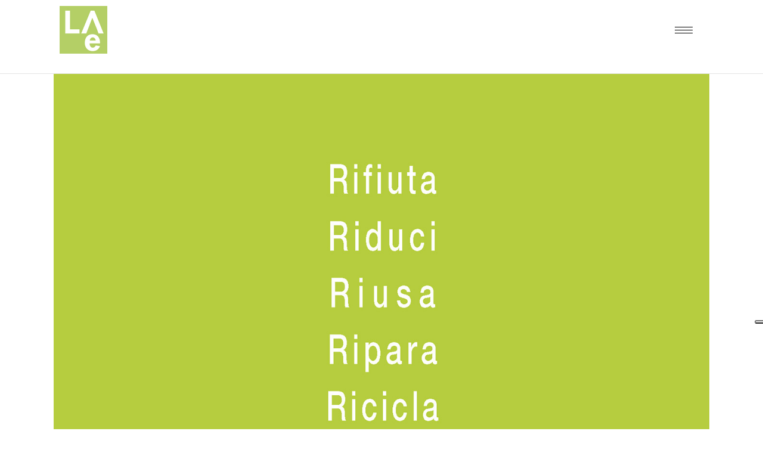

--- FILE ---
content_type: text/html; charset=UTF-8
request_url: https://www.architetturaecologica.net/category/risparmio-energetico/page/2/
body_size: 19080
content:
<!DOCTYPE html>
<html lang="it-IT">
<head>
	
		<meta charset="UTF-8"/>
		<link rel="profile" href="https://gmpg.org/xfn/11"/>
		
				<meta name="viewport" content="width=device-width,initial-scale=1,user-scalable=yes">
					<script type="text/javascript" class="_iub_cs_skip">
				var _iub = _iub || {};
				_iub.csConfiguration = _iub.csConfiguration || {};
				_iub.csConfiguration.siteId = "1918906";
				_iub.csConfiguration.cookiePolicyId = "52008052";
			</script>
			<script class="_iub_cs_skip" src="https://cs.iubenda.com/sync/1918906.js"></script>
			<meta name='robots' content='index, follow, max-image-preview:large, max-snippet:-1, max-video-preview:-1' />
	<style>img:is([sizes="auto" i], [sizes^="auto," i]) { contain-intrinsic-size: 3000px 1500px }</style>
	
	<!-- This site is optimized with the Yoast SEO plugin v25.6 - https://yoast.com/wordpress/plugins/seo/ -->
	<title>Risparmio energetico Archivi - Pagina 2 di 4 - LAe - Laboratorio di Architettura Ecologica</title>
<link data-rocket-preload as="style" href="https://fonts.googleapis.com/css?family=Open%20Sans%3A200%2C300%2C400%2C500%2C600%2C700%7CRaleway%3A200%2C300%2C400%2C500%2C600%2C700&#038;subset=latin-ext&#038;display=swap" rel="preload">
<link href="https://fonts.googleapis.com/css?family=Open%20Sans%3A200%2C300%2C400%2C500%2C600%2C700%7CRaleway%3A200%2C300%2C400%2C500%2C600%2C700&#038;subset=latin-ext&#038;display=swap" media="print" onload="this.media=&#039;all&#039;" rel="stylesheet">
<noscript><link rel="stylesheet" href="https://fonts.googleapis.com/css?family=Open%20Sans%3A200%2C300%2C400%2C500%2C600%2C700%7CRaleway%3A200%2C300%2C400%2C500%2C600%2C700&#038;subset=latin-ext&#038;display=swap"></noscript>
	<link rel="canonical" href="https://www.architetturaecologica.net/category/risparmio-energetico/page/2/" />
	<link rel="prev" href="https://www.architetturaecologica.net/category/risparmio-energetico/" />
	<link rel="next" href="https://www.architetturaecologica.net/category/risparmio-energetico/page/3/" />
	<meta property="og:locale" content="it_IT" />
	<meta property="og:type" content="article" />
	<meta property="og:title" content="Risparmio energetico Archivi - Pagina 2 di 4 - LAe - Laboratorio di Architettura Ecologica" />
	<meta property="og:url" content="https://www.architetturaecologica.net/category/risparmio-energetico/" />
	<meta property="og:site_name" content="LAe - Laboratorio di Architettura Ecologica" />
	<meta name="twitter:card" content="summary_large_image" />
	<script type="application/ld+json" class="yoast-schema-graph">{"@context":"https://schema.org","@graph":[{"@type":"CollectionPage","@id":"https://www.architetturaecologica.net/category/risparmio-energetico/","url":"https://www.architetturaecologica.net/category/risparmio-energetico/page/2/","name":"Risparmio energetico Archivi - Pagina 2 di 4 - LAe - Laboratorio di Architettura Ecologica","isPartOf":{"@id":"https://www.architetturaecologica.net/#website"},"primaryImageOfPage":{"@id":"https://www.architetturaecologica.net/category/risparmio-energetico/page/2/#primaryimage"},"image":{"@id":"https://www.architetturaecologica.net/category/risparmio-energetico/page/2/#primaryimage"},"thumbnailUrl":"https://www.architetturaecologica.net/wp-content/uploads/2024/06/copertina.jpg","breadcrumb":{"@id":"https://www.architetturaecologica.net/category/risparmio-energetico/page/2/#breadcrumb"},"inLanguage":"it-IT"},{"@type":"ImageObject","inLanguage":"it-IT","@id":"https://www.architetturaecologica.net/category/risparmio-energetico/page/2/#primaryimage","url":"https://www.architetturaecologica.net/wp-content/uploads/2024/06/copertina.jpg","contentUrl":"https://www.architetturaecologica.net/wp-content/uploads/2024/06/copertina.jpg","width":1365,"height":910},{"@type":"BreadcrumbList","@id":"https://www.architetturaecologica.net/category/risparmio-energetico/page/2/#breadcrumb","itemListElement":[{"@type":"ListItem","position":1,"name":"Home","item":"https://www.architetturaecologica.net/"},{"@type":"ListItem","position":2,"name":"Risparmio energetico"}]},{"@type":"WebSite","@id":"https://www.architetturaecologica.net/#website","url":"https://www.architetturaecologica.net/","name":"LAe - Laboratorio di Architettura Ecologica","description":"L&#039;abitare del futuro è sostenibile","potentialAction":[{"@type":"SearchAction","target":{"@type":"EntryPoint","urlTemplate":"https://www.architetturaecologica.net/?s={search_term_string}"},"query-input":{"@type":"PropertyValueSpecification","valueRequired":true,"valueName":"search_term_string"}}],"inLanguage":"it-IT"}]}</script>
	<!-- / Yoast SEO plugin. -->


<link rel='dns-prefetch' href='//cdn.iubenda.com' />
<link rel='dns-prefetch' href='//www.googletagmanager.com' />
<link rel='dns-prefetch' href='//fonts.googleapis.com' />
<link href='https://fonts.gstatic.com' crossorigin rel='preconnect' />
<link rel="alternate" type="application/rss+xml" title="LAe - Laboratorio di Architettura Ecologica &raquo; Feed" href="https://www.architetturaecologica.net/feed/" />
<link rel="alternate" type="application/rss+xml" title="LAe - Laboratorio di Architettura Ecologica &raquo; Feed dei commenti" href="https://www.architetturaecologica.net/comments/feed/" />
<link rel="alternate" type="application/rss+xml" title="LAe - Laboratorio di Architettura Ecologica &raquo; Risparmio energetico Feed della categoria" href="https://www.architetturaecologica.net/category/risparmio-energetico/feed/" />
<style id='wp-emoji-styles-inline-css' type='text/css'>

	img.wp-smiley, img.emoji {
		display: inline !important;
		border: none !important;
		box-shadow: none !important;
		height: 1em !important;
		width: 1em !important;
		margin: 0 0.07em !important;
		vertical-align: -0.1em !important;
		background: none !important;
		padding: 0 !important;
	}
</style>
<link rel='stylesheet' id='wp-block-library-css' href='https://www.architetturaecologica.net/wp-includes/css/dist/block-library/style.min.css?ver=0739bcf2ab2f83df0365c0afa341b493' type='text/css' media='all' />
<style id='classic-theme-styles-inline-css' type='text/css'>
/*! This file is auto-generated */
.wp-block-button__link{color:#fff;background-color:#32373c;border-radius:9999px;box-shadow:none;text-decoration:none;padding:calc(.667em + 2px) calc(1.333em + 2px);font-size:1.125em}.wp-block-file__button{background:#32373c;color:#fff;text-decoration:none}
</style>
<style id='global-styles-inline-css' type='text/css'>
:root{--wp--preset--aspect-ratio--square: 1;--wp--preset--aspect-ratio--4-3: 4/3;--wp--preset--aspect-ratio--3-4: 3/4;--wp--preset--aspect-ratio--3-2: 3/2;--wp--preset--aspect-ratio--2-3: 2/3;--wp--preset--aspect-ratio--16-9: 16/9;--wp--preset--aspect-ratio--9-16: 9/16;--wp--preset--color--black: #000000;--wp--preset--color--cyan-bluish-gray: #abb8c3;--wp--preset--color--white: #ffffff;--wp--preset--color--pale-pink: #f78da7;--wp--preset--color--vivid-red: #cf2e2e;--wp--preset--color--luminous-vivid-orange: #ff6900;--wp--preset--color--luminous-vivid-amber: #fcb900;--wp--preset--color--light-green-cyan: #7bdcb5;--wp--preset--color--vivid-green-cyan: #00d084;--wp--preset--color--pale-cyan-blue: #8ed1fc;--wp--preset--color--vivid-cyan-blue: #0693e3;--wp--preset--color--vivid-purple: #9b51e0;--wp--preset--gradient--vivid-cyan-blue-to-vivid-purple: linear-gradient(135deg,rgba(6,147,227,1) 0%,rgb(155,81,224) 100%);--wp--preset--gradient--light-green-cyan-to-vivid-green-cyan: linear-gradient(135deg,rgb(122,220,180) 0%,rgb(0,208,130) 100%);--wp--preset--gradient--luminous-vivid-amber-to-luminous-vivid-orange: linear-gradient(135deg,rgba(252,185,0,1) 0%,rgba(255,105,0,1) 100%);--wp--preset--gradient--luminous-vivid-orange-to-vivid-red: linear-gradient(135deg,rgba(255,105,0,1) 0%,rgb(207,46,46) 100%);--wp--preset--gradient--very-light-gray-to-cyan-bluish-gray: linear-gradient(135deg,rgb(238,238,238) 0%,rgb(169,184,195) 100%);--wp--preset--gradient--cool-to-warm-spectrum: linear-gradient(135deg,rgb(74,234,220) 0%,rgb(151,120,209) 20%,rgb(207,42,186) 40%,rgb(238,44,130) 60%,rgb(251,105,98) 80%,rgb(254,248,76) 100%);--wp--preset--gradient--blush-light-purple: linear-gradient(135deg,rgb(255,206,236) 0%,rgb(152,150,240) 100%);--wp--preset--gradient--blush-bordeaux: linear-gradient(135deg,rgb(254,205,165) 0%,rgb(254,45,45) 50%,rgb(107,0,62) 100%);--wp--preset--gradient--luminous-dusk: linear-gradient(135deg,rgb(255,203,112) 0%,rgb(199,81,192) 50%,rgb(65,88,208) 100%);--wp--preset--gradient--pale-ocean: linear-gradient(135deg,rgb(255,245,203) 0%,rgb(182,227,212) 50%,rgb(51,167,181) 100%);--wp--preset--gradient--electric-grass: linear-gradient(135deg,rgb(202,248,128) 0%,rgb(113,206,126) 100%);--wp--preset--gradient--midnight: linear-gradient(135deg,rgb(2,3,129) 0%,rgb(40,116,252) 100%);--wp--preset--font-size--small: 13px;--wp--preset--font-size--medium: 20px;--wp--preset--font-size--large: 36px;--wp--preset--font-size--x-large: 42px;--wp--preset--spacing--20: 0.44rem;--wp--preset--spacing--30: 0.67rem;--wp--preset--spacing--40: 1rem;--wp--preset--spacing--50: 1.5rem;--wp--preset--spacing--60: 2.25rem;--wp--preset--spacing--70: 3.38rem;--wp--preset--spacing--80: 5.06rem;--wp--preset--shadow--natural: 6px 6px 9px rgba(0, 0, 0, 0.2);--wp--preset--shadow--deep: 12px 12px 50px rgba(0, 0, 0, 0.4);--wp--preset--shadow--sharp: 6px 6px 0px rgba(0, 0, 0, 0.2);--wp--preset--shadow--outlined: 6px 6px 0px -3px rgba(255, 255, 255, 1), 6px 6px rgba(0, 0, 0, 1);--wp--preset--shadow--crisp: 6px 6px 0px rgba(0, 0, 0, 1);}:where(.is-layout-flex){gap: 0.5em;}:where(.is-layout-grid){gap: 0.5em;}body .is-layout-flex{display: flex;}.is-layout-flex{flex-wrap: wrap;align-items: center;}.is-layout-flex > :is(*, div){margin: 0;}body .is-layout-grid{display: grid;}.is-layout-grid > :is(*, div){margin: 0;}:where(.wp-block-columns.is-layout-flex){gap: 2em;}:where(.wp-block-columns.is-layout-grid){gap: 2em;}:where(.wp-block-post-template.is-layout-flex){gap: 1.25em;}:where(.wp-block-post-template.is-layout-grid){gap: 1.25em;}.has-black-color{color: var(--wp--preset--color--black) !important;}.has-cyan-bluish-gray-color{color: var(--wp--preset--color--cyan-bluish-gray) !important;}.has-white-color{color: var(--wp--preset--color--white) !important;}.has-pale-pink-color{color: var(--wp--preset--color--pale-pink) !important;}.has-vivid-red-color{color: var(--wp--preset--color--vivid-red) !important;}.has-luminous-vivid-orange-color{color: var(--wp--preset--color--luminous-vivid-orange) !important;}.has-luminous-vivid-amber-color{color: var(--wp--preset--color--luminous-vivid-amber) !important;}.has-light-green-cyan-color{color: var(--wp--preset--color--light-green-cyan) !important;}.has-vivid-green-cyan-color{color: var(--wp--preset--color--vivid-green-cyan) !important;}.has-pale-cyan-blue-color{color: var(--wp--preset--color--pale-cyan-blue) !important;}.has-vivid-cyan-blue-color{color: var(--wp--preset--color--vivid-cyan-blue) !important;}.has-vivid-purple-color{color: var(--wp--preset--color--vivid-purple) !important;}.has-black-background-color{background-color: var(--wp--preset--color--black) !important;}.has-cyan-bluish-gray-background-color{background-color: var(--wp--preset--color--cyan-bluish-gray) !important;}.has-white-background-color{background-color: var(--wp--preset--color--white) !important;}.has-pale-pink-background-color{background-color: var(--wp--preset--color--pale-pink) !important;}.has-vivid-red-background-color{background-color: var(--wp--preset--color--vivid-red) !important;}.has-luminous-vivid-orange-background-color{background-color: var(--wp--preset--color--luminous-vivid-orange) !important;}.has-luminous-vivid-amber-background-color{background-color: var(--wp--preset--color--luminous-vivid-amber) !important;}.has-light-green-cyan-background-color{background-color: var(--wp--preset--color--light-green-cyan) !important;}.has-vivid-green-cyan-background-color{background-color: var(--wp--preset--color--vivid-green-cyan) !important;}.has-pale-cyan-blue-background-color{background-color: var(--wp--preset--color--pale-cyan-blue) !important;}.has-vivid-cyan-blue-background-color{background-color: var(--wp--preset--color--vivid-cyan-blue) !important;}.has-vivid-purple-background-color{background-color: var(--wp--preset--color--vivid-purple) !important;}.has-black-border-color{border-color: var(--wp--preset--color--black) !important;}.has-cyan-bluish-gray-border-color{border-color: var(--wp--preset--color--cyan-bluish-gray) !important;}.has-white-border-color{border-color: var(--wp--preset--color--white) !important;}.has-pale-pink-border-color{border-color: var(--wp--preset--color--pale-pink) !important;}.has-vivid-red-border-color{border-color: var(--wp--preset--color--vivid-red) !important;}.has-luminous-vivid-orange-border-color{border-color: var(--wp--preset--color--luminous-vivid-orange) !important;}.has-luminous-vivid-amber-border-color{border-color: var(--wp--preset--color--luminous-vivid-amber) !important;}.has-light-green-cyan-border-color{border-color: var(--wp--preset--color--light-green-cyan) !important;}.has-vivid-green-cyan-border-color{border-color: var(--wp--preset--color--vivid-green-cyan) !important;}.has-pale-cyan-blue-border-color{border-color: var(--wp--preset--color--pale-cyan-blue) !important;}.has-vivid-cyan-blue-border-color{border-color: var(--wp--preset--color--vivid-cyan-blue) !important;}.has-vivid-purple-border-color{border-color: var(--wp--preset--color--vivid-purple) !important;}.has-vivid-cyan-blue-to-vivid-purple-gradient-background{background: var(--wp--preset--gradient--vivid-cyan-blue-to-vivid-purple) !important;}.has-light-green-cyan-to-vivid-green-cyan-gradient-background{background: var(--wp--preset--gradient--light-green-cyan-to-vivid-green-cyan) !important;}.has-luminous-vivid-amber-to-luminous-vivid-orange-gradient-background{background: var(--wp--preset--gradient--luminous-vivid-amber-to-luminous-vivid-orange) !important;}.has-luminous-vivid-orange-to-vivid-red-gradient-background{background: var(--wp--preset--gradient--luminous-vivid-orange-to-vivid-red) !important;}.has-very-light-gray-to-cyan-bluish-gray-gradient-background{background: var(--wp--preset--gradient--very-light-gray-to-cyan-bluish-gray) !important;}.has-cool-to-warm-spectrum-gradient-background{background: var(--wp--preset--gradient--cool-to-warm-spectrum) !important;}.has-blush-light-purple-gradient-background{background: var(--wp--preset--gradient--blush-light-purple) !important;}.has-blush-bordeaux-gradient-background{background: var(--wp--preset--gradient--blush-bordeaux) !important;}.has-luminous-dusk-gradient-background{background: var(--wp--preset--gradient--luminous-dusk) !important;}.has-pale-ocean-gradient-background{background: var(--wp--preset--gradient--pale-ocean) !important;}.has-electric-grass-gradient-background{background: var(--wp--preset--gradient--electric-grass) !important;}.has-midnight-gradient-background{background: var(--wp--preset--gradient--midnight) !important;}.has-small-font-size{font-size: var(--wp--preset--font-size--small) !important;}.has-medium-font-size{font-size: var(--wp--preset--font-size--medium) !important;}.has-large-font-size{font-size: var(--wp--preset--font-size--large) !important;}.has-x-large-font-size{font-size: var(--wp--preset--font-size--x-large) !important;}
:where(.wp-block-post-template.is-layout-flex){gap: 1.25em;}:where(.wp-block-post-template.is-layout-grid){gap: 1.25em;}
:where(.wp-block-columns.is-layout-flex){gap: 2em;}:where(.wp-block-columns.is-layout-grid){gap: 2em;}
:root :where(.wp-block-pullquote){font-size: 1.5em;line-height: 1.6;}
</style>
<link rel='stylesheet' id='dessau-select-default-style-css' href='https://www.architetturaecologica.net/wp-content/themes/dessau/style.css?ver=0739bcf2ab2f83df0365c0afa341b493' type='text/css' media='all' />
<link rel='stylesheet' id='dessau-select-modules-css' href='https://www.architetturaecologica.net/wp-content/themes/dessau/assets/css/modules.min.css?ver=0739bcf2ab2f83df0365c0afa341b493' type='text/css' media='all' />
<link rel='stylesheet' id='qodef-dripicons-css' href='https://www.architetturaecologica.net/wp-content/themes/dessau/framework/lib/icons-pack/dripicons/dripicons.css?ver=0739bcf2ab2f83df0365c0afa341b493' type='text/css' media='all' />
<link rel='stylesheet' id='qodef-font_elegant-css' href='https://www.architetturaecologica.net/wp-content/themes/dessau/framework/lib/icons-pack/elegant-icons/style.min.css?ver=0739bcf2ab2f83df0365c0afa341b493' type='text/css' media='all' />
<link rel='stylesheet' id='qodef-font_awesome-css' href='https://www.architetturaecologica.net/wp-content/themes/dessau/framework/lib/icons-pack/font-awesome/css/fontawesome-all.min.css?ver=0739bcf2ab2f83df0365c0afa341b493' type='text/css' media='all' />
<link rel='stylesheet' id='qodef-ion_icons-css' href='https://www.architetturaecologica.net/wp-content/themes/dessau/framework/lib/icons-pack/ion-icons/css/ionicons.min.css?ver=0739bcf2ab2f83df0365c0afa341b493' type='text/css' media='all' />
<link rel='stylesheet' id='qodef-linea_icons-css' href='https://www.architetturaecologica.net/wp-content/themes/dessau/framework/lib/icons-pack/linea-icons/style.css?ver=0739bcf2ab2f83df0365c0afa341b493' type='text/css' media='all' />
<link rel='stylesheet' id='qodef-linear_icons-css' href='https://www.architetturaecologica.net/wp-content/themes/dessau/framework/lib/icons-pack/linear-icons/style.css?ver=0739bcf2ab2f83df0365c0afa341b493' type='text/css' media='all' />
<link rel='stylesheet' id='qodef-simple_line_icons-css' href='https://www.architetturaecologica.net/wp-content/themes/dessau/framework/lib/icons-pack/simple-line-icons/simple-line-icons.css?ver=0739bcf2ab2f83df0365c0afa341b493' type='text/css' media='all' />
<link rel='stylesheet' id='mediaelement-css' href='https://www.architetturaecologica.net/wp-includes/js/mediaelement/mediaelementplayer-legacy.min.css?ver=4.2.17' type='text/css' media='all' />
<link rel='stylesheet' id='wp-mediaelement-css' href='https://www.architetturaecologica.net/wp-includes/js/mediaelement/wp-mediaelement.min.css?ver=0739bcf2ab2f83df0365c0afa341b493' type='text/css' media='all' />
<link rel='stylesheet' id='dessau-select-modules-responsive-css' href='https://www.architetturaecologica.net/wp-content/themes/dessau/assets/css/modules-responsive.min.css?ver=0739bcf2ab2f83df0365c0afa341b493' type='text/css' media='all' />

<link rel='stylesheet' id='dessau-core-dashboard-style-css' href='https://www.architetturaecologica.net/wp-content/plugins/dessau-core/core-dashboard/assets/css/core-dashboard.min.css?ver=0739bcf2ab2f83df0365c0afa341b493' type='text/css' media='all' />

<script  type="text/javascript" class=" _iub_cs_skip" type="text/javascript" id="iubenda-head-inline-scripts-0">
/* <![CDATA[ */

var _iub = _iub || [];
_iub.csConfiguration = {"askConsentAtCookiePolicyUpdate":true,"countryDetection":true,"enableFadp":true,"enableLgpd":true,"enableUspr":true,"floatingPreferencesButtonDisplay":"anchored-center-right","lgpdAppliesGlobally":false,"perPurposeConsent":true,"reloadOnConsent":true,"siteId":1918906,"whitelabel":false,"cookiePolicyId":52008052,"lang":"it", "banner":{ "acceptButtonColor":"#B4CF66","acceptButtonDisplay":true,"backgroundColor":"#FFFFFF","brandBackgroundColor":"#FFFFFF","brandTextColor":"#000000","closeButtonRejects":true,"customizeButtonDisplay":true,"explicitWithdrawal":true,"listPurposes":true,"logo":"https://www.architetturaecologica.net/wp-content/uploads/2020/05/LogoLAe.jpg","linksColor":"#000000","position":"float-bottom-center","rejectButtonColor":"#B4CF66","rejectButtonDisplay":true,"showPurposesToggles":true,"textColor":"#000000" }};
/* ]]> */
</script>
<script  type="text/javascript" src="//cdn.iubenda.com/cs/gpp/stub.js" class=" _iub_cs_skip" type="text/javascript" src="//cdn.iubenda.com/cs/gpp/stub.js?ver=3.12.4" id="iubenda-head-scripts-1-js"></script>
<script  type="text/javascript" src="//cdn.iubenda.com/cs/iubenda_cs.js" charset="UTF-8" async="async" class=" _iub_cs_skip" type="text/javascript" src="//cdn.iubenda.com/cs/iubenda_cs.js?ver=3.12.4" id="iubenda-head-scripts-2-js"></script>
<script type="text/javascript" id="wpml-cookie-js-extra">
/* <![CDATA[ */
var wpml_cookies = {"wp-wpml_current_language":{"value":"it","expires":1,"path":"\/"}};
var wpml_cookies = {"wp-wpml_current_language":{"value":"it","expires":1,"path":"\/"}};
/* ]]> */
</script>
<script type="text/javascript" src="https://www.architetturaecologica.net/wp-content/plugins/sitepress-multilingual-cms/res/js/cookies/language-cookie.js?ver=476000" id="wpml-cookie-js" defer="defer" data-wp-strategy="defer"></script>
<script type="text/javascript" src="https://www.architetturaecologica.net/wp-includes/js/jquery/jquery.min.js?ver=3.7.1" id="jquery-core-js"></script>
<script type="text/javascript" src="https://www.architetturaecologica.net/wp-includes/js/jquery/jquery-migrate.min.js?ver=3.4.1" id="jquery-migrate-js"></script>

<!-- Snippet del tag Google (gtag.js) aggiunto da Site Kit -->
<!-- Snippet Google Analytics aggiunto da Site Kit -->
<script type="text/javascript" src="https://www.googletagmanager.com/gtag/js?id=G-6PG0NDD020" id="google_gtagjs-js" async></script>
<script type="text/javascript" id="google_gtagjs-js-after">
/* <![CDATA[ */
window.dataLayer = window.dataLayer || [];function gtag(){dataLayer.push(arguments);}
gtag("set","linker",{"domains":["www.architetturaecologica.net"]});
gtag("js", new Date());
gtag("set", "developer_id.dZTNiMT", true);
gtag("config", "G-6PG0NDD020");
/* ]]> */
</script>
<script></script><link rel="https://api.w.org/" href="https://www.architetturaecologica.net/wp-json/" /><link rel="alternate" title="JSON" type="application/json" href="https://www.architetturaecologica.net/wp-json/wp/v2/categories/163" /><meta name="generator" content="WPML ver:4.7.6 stt:1,27;" />
<meta name="generator" content="Site Kit by Google 1.158.0" /><meta name="generator" content="Powered by WPBakery Page Builder - drag and drop page builder for WordPress."/>
<meta name="generator" content="Powered by Slider Revolution 6.7.29 - responsive, Mobile-Friendly Slider Plugin for WordPress with comfortable drag and drop interface." />
<link rel="icon" href="https://www.architetturaecologica.net/wp-content/uploads/2020/05/cropped-LAE_logo-1-32x32.jpg" sizes="32x32" />
<link rel="icon" href="https://www.architetturaecologica.net/wp-content/uploads/2020/05/cropped-LAE_logo-1-192x192.jpg" sizes="192x192" />
<link rel="apple-touch-icon" href="https://www.architetturaecologica.net/wp-content/uploads/2020/05/cropped-LAE_logo-1-180x180.jpg" />
<meta name="msapplication-TileImage" content="https://www.architetturaecologica.net/wp-content/uploads/2020/05/cropped-LAE_logo-1-270x270.jpg" />
<script>function setREVStartSize(e){
			//window.requestAnimationFrame(function() {
				window.RSIW = window.RSIW===undefined ? window.innerWidth : window.RSIW;
				window.RSIH = window.RSIH===undefined ? window.innerHeight : window.RSIH;
				try {
					var pw = document.getElementById(e.c).parentNode.offsetWidth,
						newh;
					pw = pw===0 || isNaN(pw) || (e.l=="fullwidth" || e.layout=="fullwidth") ? window.RSIW : pw;
					e.tabw = e.tabw===undefined ? 0 : parseInt(e.tabw);
					e.thumbw = e.thumbw===undefined ? 0 : parseInt(e.thumbw);
					e.tabh = e.tabh===undefined ? 0 : parseInt(e.tabh);
					e.thumbh = e.thumbh===undefined ? 0 : parseInt(e.thumbh);
					e.tabhide = e.tabhide===undefined ? 0 : parseInt(e.tabhide);
					e.thumbhide = e.thumbhide===undefined ? 0 : parseInt(e.thumbhide);
					e.mh = e.mh===undefined || e.mh=="" || e.mh==="auto" ? 0 : parseInt(e.mh,0);
					if(e.layout==="fullscreen" || e.l==="fullscreen")
						newh = Math.max(e.mh,window.RSIH);
					else{
						e.gw = Array.isArray(e.gw) ? e.gw : [e.gw];
						for (var i in e.rl) if (e.gw[i]===undefined || e.gw[i]===0) e.gw[i] = e.gw[i-1];
						e.gh = e.el===undefined || e.el==="" || (Array.isArray(e.el) && e.el.length==0)? e.gh : e.el;
						e.gh = Array.isArray(e.gh) ? e.gh : [e.gh];
						for (var i in e.rl) if (e.gh[i]===undefined || e.gh[i]===0) e.gh[i] = e.gh[i-1];
											
						var nl = new Array(e.rl.length),
							ix = 0,
							sl;
						e.tabw = e.tabhide>=pw ? 0 : e.tabw;
						e.thumbw = e.thumbhide>=pw ? 0 : e.thumbw;
						e.tabh = e.tabhide>=pw ? 0 : e.tabh;
						e.thumbh = e.thumbhide>=pw ? 0 : e.thumbh;
						for (var i in e.rl) nl[i] = e.rl[i]<window.RSIW ? 0 : e.rl[i];
						sl = nl[0];
						for (var i in nl) if (sl>nl[i] && nl[i]>0) { sl = nl[i]; ix=i;}
						var m = pw>(e.gw[ix]+e.tabw+e.thumbw) ? 1 : (pw-(e.tabw+e.thumbw)) / (e.gw[ix]);
						newh =  (e.gh[ix] * m) + (e.tabh + e.thumbh);
					}
					var el = document.getElementById(e.c);
					if (el!==null && el) el.style.height = newh+"px";
					el = document.getElementById(e.c+"_wrapper");
					if (el!==null && el) {
						el.style.height = newh+"px";
						el.style.display = "block";
					}
				} catch(e){
					console.log("Failure at Presize of Slider:" + e)
				}
			//});
		  };</script>
		<style type="text/css" id="wp-custom-css">
			/**Bottone pagine servizi*/
.qodef-btn {
		height:75px;
		width:220px;
		text-align: center;
    padding-top: 15px;
    padding-right: 15px;
    padding-bottom: 15px;
    padding-left: 15px;
		border-radius:25px;
}
/**Rimozione spazio sotto header*/
.qodef-content .qodef-content-inner>.qodef-container>.qodef-container-inner, .qodef-content .qodef-content-inner>.qodef-full-width>.qodef-full-width-inner{
	padding-top: 0px;
}

.vc_row.vc_row-o-columns-middle, .vc_row.vc_row-o-columns-top {
	width: 100vw;
}

/**Sistmazione form contatti*/
.wpcf7-form p, p.form-submit {
    margin: 0;
    float: none;
}
/**Sistemazione bottoni cambio lingua footer*/
.widget_icl_lang_sel_widget .wpml-ls-legacy-list-horizontal ul li {
    vertical-align: top;
}
/** Header trasparente home page inglese*/
body > div.qodef-wrapper > div > div.qodef-content{
	margin-top:-100px;
}
.page-id-9393 .qodef-page-header .qodef-menu-area {
    background-color: rgba(255, 255, 255, 0);
}
/** Selettore lingua menù allinemaneto*/
[data-wpml='language-item']:first-of-type {
    margin-top: 0px !important;
}
a.linkblog {font-weight:bold; text-decoration:underline}
/** fix per abbassare titoli dei progetti perchè nascosti dalla barra menu */
.qodef-grid-col-3 {
		padding-top:100px
}
/* bottone chi siamo */
.btnchisiamo {
	position: absolute;
  top: 50%;
  left: 50%;
  transform: translate(-50%, -50%);
}
/* tolgo virgolette dalle testimonianze */
.qodef-testimonials-holder.qodef-testimonials-standard .qodef-testimonial-quote {
    position: relative;
    display: block;
    min-height: 90px;
		display:none;
}
/* riduco font titoli testimonianze */
.qodef-testimonials-holder.qodef-testimonials-standard .qodef-testimonial-title {
    margin: 0;
		font-size:25px;
}
		</style>
		<noscript><style> .wpb_animate_when_almost_visible { opacity: 1; }</style></noscript><meta name="generator" content="AccelerateWP 3.19.0.1-1.1-27" data-wpr-features="wpr_desktop" /></head>
<body data-rsssl=1 class="archive paged category category-risparmio-energetico category-163 paged-2 category-paged-2 wp-theme-dessau dessau-core-1.4 dessau-ver-1.9 qodef-smooth-scroll qodef-smooth-page-transitions qodef-smooth-page-transitions-fadeout qodef-grid-1200 qodef-empty-google-api qodef-wide-dropdown-menu-in-grid qodef-light-header qodef-sticky-header-on-scroll-up qodef-dropdown-animate-height qodef-header-minimal qodef-menu-area-shadow-disable qodef-menu-area-in-grid-shadow-disable qodef-menu-area-border-disable qodef-menu-area-in-grid-border-disable qodef-logo-area-border-disable qodef-header-vertical-shadow-disable qodef-header-vertical-border-disable qodef-default-mobile-header qodef-sticky-up-mobile-header wpb-js-composer js-comp-ver-8.2 vc_responsive qodef-fade-push-text-right" itemscope itemtype="http://schema.org/WebPage">
	
    <div data-rocket-location-hash="d3e6c16748768cb41f8b419ba3c95f7d" class="qodef-wrapper">
        <div data-rocket-location-hash="c706e28f95df4ab85864522a458a8fca" class="qodef-wrapper-inner">
            
<header data-rocket-location-hash="909e19e9d4653c611c99b6fee1282117" class="qodef-page-header">
		
				
	<div class="qodef-menu-area">
				
						
			<div class="qodef-vertical-align-containers">
				<div class="qodef-position-left"><!--
				 --><div class="qodef-position-left-inner">
						

<div class="qodef-logo-wrapper">
    <a itemprop="url" href="https://www.architetturaecologica.net/" style="height: 80px;">
        <img itemprop="image" class="qodef-normal-logo" src="https://www.architetturaecologica.net/wp-content/uploads/2020/05/LogoLAe.jpg" width="160" height="160"  alt="logo"/>
        <img itemprop="image" class="qodef-dark-logo" src="https://www.architetturaecologica.net/wp-content/uploads/2020/05/LogoLAe.jpg" width="160" height="160"  alt="dark logo"/>        <img itemprop="image" class="qodef-light-logo" src="https://www.architetturaecologica.net/wp-content/uploads/2020/05/LogoLAe.jpg" width="160" height="160"  alt="light logo"/>    </a>
</div>

					</div>
				</div>
				<div class="qodef-position-right"><!--
				 --><div class="qodef-position-right-inner">
						<a href="javascript:void(0)" class="qodef-fullscreen-menu-opener qodef-fullscreen-menu-opener-predefined">
							<span class="qodef-fullscreen-menu-close-icon">
								<span aria-hidden="true" class="qodef-icon-font-elegant icon_close "></span>							</span>
							<span class="qodef-fullscreen-menu-opener-icon">
                                <span class="qodef-hm-lines"><span class="qodef-hm-line qodef-line-1"></span><span class="qodef-hm-line qodef-line-2"></span><span class="qodef-hm-line qodef-line-3"></span></span>							</span>
						</a>
					</div>
				</div>
			</div>
				
			</div>
			
		
	
<div class="qodef-sticky-header">
        <div class="qodef-sticky-holder">
                    <div class=" qodef-vertical-align-containers">
                <div class="qodef-position-left"><!--
                 --><div class="qodef-position-left-inner">
                        

<div class="qodef-logo-wrapper">
    <a itemprop="url" href="https://www.architetturaecologica.net/" style="height: 80px;">
        <img itemprop="image" class="qodef-normal-logo" src="https://www.architetturaecologica.net/wp-content/uploads/2020/05/LogoLAe.jpg" width="160" height="160"  alt="logo"/>
        <img itemprop="image" class="qodef-dark-logo" src="https://www.architetturaecologica.net/wp-content/uploads/2020/05/LogoLAe.jpg" width="160" height="160"  alt="dark logo"/>        <img itemprop="image" class="qodef-light-logo" src="https://www.architetturaecologica.net/wp-content/uploads/2020/05/LogoLAe.jpg" width="160" height="160"  alt="light logo"/>    </a>
</div>

                    </div>
                </div>
                <div class="qodef-position-right"><!--
                 --><div class="qodef-position-right-inner">
                        <a href="javascript:void(0)" class="qodef-fullscreen-menu-opener qodef-fullscreen-menu-opener-predefined">
                            <span class="qodef-fullscreen-menu-close-icon">
                                <span aria-hidden="true" class="qodef-icon-font-elegant icon_close "></span>                            </span>
                            <span class="qodef-fullscreen-menu-opener-icon">
                                <span class="qodef-hm-lines"><span class="qodef-hm-line qodef-line-1"></span><span class="qodef-hm-line qodef-line-2"></span><span class="qodef-hm-line qodef-line-3"></span></span>                            </span>
                        </a>
                    </div>
                </div>
            </div>
                </div>
</div>

	
	</header>
<header data-rocket-location-hash="a94ea97b49429cbc988964e1c9ff2060" class="qodef-mobile-header">
		
	<div class="qodef-mobile-header-inner">
		<div class="qodef-mobile-header-holder">
			<div class="qodef-grid">
				<div class="qodef-vertical-align-containers">
					<div class="qodef-position-left"><!--
					 --><div class="qodef-position-left-inner">
							
<div class="qodef-mobile-logo-wrapper">
    <a itemprop="url" href="https://www.architetturaecologica.net/" style="height: 80px">
        <img itemprop="image" src="https://www.architetturaecologica.net/wp-content/uploads/2020/05/LogoLAe.jpg" width="160" height="160"  alt="Mobile Logo"/>
    </a>
</div>

						</div>
					</div>
					<div class="qodef-position-right"><!--
					 --><div class="qodef-position-right-inner">
							<a href="javascript:void(0)" class="qodef-fullscreen-menu-opener qodef-fullscreen-menu-opener-predefined">
								<span class="qodef-fullscreen-menu-close-icon">
									<span aria-hidden="true" class="qodef-icon-font-elegant icon_close "></span>								</span>
								<span class="qodef-fullscreen-menu-opener-icon">
                                    <span class="qodef-hm-lines"><span class="qodef-hm-line qodef-line-1"></span><span class="qodef-hm-line qodef-line-2"></span><span class="qodef-hm-line qodef-line-3"></span></span>								</span>
							</a>
						</div>
					</div>
				</div>
			</div>
		</div>
	</div>
	
	</header>

			<a id='qodef-back-to-top' href='#'>
                <span class="qodef-icon-stack">
                     <span aria-hidden="true" class="qodef-icon-linear-icons lnr lnr-chevron-up "></span>                </span>
			</a>
		<div data-rocket-location-hash="92a8acdb761dc604b6e82ed5706f922e" class="qodef-fullscreen-menu-holder-outer">
	<div class="qodef-fullscreen-menu-holder">
		<div class="qodef-fullscreen-menu-holder-inner">
							<div class="qodef-container-inner">
							<div class="qodef-fullscreen-above-menu-widget-holder">
					<div class="widget_block widget_media_image qodef-fullscreen-menu-above-widget"><div class="wp-block-image">
<figure class="aligncenter size-full"><img decoding="async" width="160" height="160" src="https://www.architetturaecologica.net/wp-content/uploads/2020/05/LogoLAe.jpg" alt="" class="wp-image-7167" srcset="https://www.architetturaecologica.net/wp-content/uploads/2020/05/LogoLAe.jpg 160w, https://www.architetturaecologica.net/wp-content/uploads/2020/05/LogoLAe-150x150.jpg 150w" sizes="(max-width: 160px) 100vw, 160px" /></figure></div></div><div class="widget_block qodef-fullscreen-menu-above-widget">
<div style="height:10px" aria-hidden="true" class="wp-block-spacer"></div>
</div><div class="widget_block qodef-fullscreen-menu-above-widget"><style>html[dir="rtl"] .wpml-language-switcher-block .wpml-ls-dropdown ul li.wp-block-navigation-submenu .wp-block-navigation-submenu__toggle img{margin-left:12px}html[dir="rtl"] .wpml-language-switcher-block .wpml-ls-dropdown ul li.wp-block-navigation-submenu ul.isHorizontal li{text-align:right}html[dir="rtl"] .wpml-language-switcher-block .wpml-ls-dropdown ul li.wp-block-navigation-submenu ul.isHorizontal li a img{margin-left:12px}.wpml-language-switcher-block{display:flex;box-sizing:border-box;width:100% !important}.wpml-language-switcher-block>.wp-block-navigation-item,.wpml-language-switcher-block>.wp-block-navigation-item>div{display:flex;width:100% !important}.wpml-language-switcher-block .wp-block-navigation__container{background:unset !important}.wpml-language-switcher-block .hide-arrow .wp-block-navigation__submenu-icon{display:none}.wpml-language-switcher-block .wpml-ls-dropdown ul li button{padding:0}.wpml-language-switcher-block .wpml-ls-dropdown ul li button+.isHorizontal{min-width:inherit !important}.wpml-language-switcher-block .wpml-ls-dropdown ul li button+.isHorizontal li{width:inherit !important}.wpml-language-switcher-block .wpml-ls-dropdown ul li button+.isHorizontal li a{display:flex;align-items:center;min-width:max-content}.wpml-language-switcher-block .wpml-ls-dropdown ul li.wp-block-navigation-submenu ul.isHorizontal{margin:0;min-width:inherit !important}.wpml-language-switcher-block .wpml-ls-dropdown ul li.wp-block-navigation-submenu ul.isHorizontal li{width:inherit !important;text-align:left}.wpml-language-switcher-block .wpml-ls-dropdown ul li.wp-block-navigation-submenu ul.isHorizontal li a{display:flex;align-items:center;min-width:max-content}.wpml-language-switcher-block ul{list-style-type:none !important;padding:0 !important;width:100%}.wpml-language-switcher-block ul li{margin:0 !important}.wpml-language-switcher-block ul.wp-block-navigation__submenu-container{border:inherit !important;background-color:unset !important;min-width:unset !important}.wpml-language-switcher-block ul.wp-block-navigation__submenu-container .wp-block-navigation-item{border-radius:0 !important}.wpml-language-switcher-block ul.wp-block-navigation__submenu-container .wp-block-navigation-item a{display:flex;align-items:center;min-width:max-content;padding:1px}.wpml-language-switcher-block ul.horizontal-list{display:flex;flex-direction:row;align-items:center;justify-content:flex-start;margin:0 !important;gap:1em !important}.wpml-language-switcher-block ul.horizontal-list li{display:inline-block;margin:0;line-height:100%}.wpml-language-switcher-block ul.horizontal-list li a{line-height:100%}.wpml-language-switcher-block ul.center-justify{justify-content:center}.wpml-language-switcher-block ul.center-justify .wp-block-navigation-item{justify-content:center}.wpml-language-switcher-block ul.right-justify{justify-content:right}.wpml-language-switcher-block ul.right-justify .wp-block-navigation-item{justify-content:right}.wpml-language-switcher-block ul.space_between-justify{justify-content:space-between}.wpml-language-switcher-block ul.space_between-justify li>div{white-space:nowrap}.wpml-language-switcher-block .hasHoverColor:hover{color:var(--hover-color) !important}.wpml-language-switcher-block .hasHoverBackgroundColor:hover{background-color:var(--hover-background-color) !important}.wpml-language-switcher-block ul.isHorizontal{padding-left:0;list-style:none}.wpml-language-switcher-block ul.isHorizontal li{display:inline;margin-left:0}.wpml-language-switcher-block ul.isHorizontal li div{display:inline-block}.wpml-language-switcher-block ul.hasSpacing.isHorizontal li:not(:last-child){margin-right:var(--language-spacing) !important}.wpml-language-switcher-block ul.hasSpacing.isVertical li:not(:last-child){margin-bottom:var(--language-spacing) !important}.wpml-language-switcher-block ul.hasSpacing.isVertical .wp-block-navigation-item>div,.wpml-language-switcher-block ul.hasSpacing.isVertical .wp-block-navigation-item>div>a{display:inline-flex;align-items:center}.wpml-language-switcher-block .hasHoverColor:hover{color:var(--hover-color) !important}.wpml-language-switcher-block .hasHoverBackgroundColor:hover{background-color:var(--hover-background-color) !important}.wpml-language-switcher-block .hasFontSize{font-size:var(--font-size) !important}.wpml-language-switcher-block .hasLetterSpacing{letter-spacing:var(--letter-spacing) !important}.wpml-language-switcher-block .hasTextTransform{text-transform:var(--text-transform) !important}.wpml-language-switcher-block .hasFontFamily{font-family:var(--font-family) !important}.wpml-ls-flag{display:inline-block}.wpml-ls-flag-style-btn{border:0px transparent;padding-top:3px !important}.wpml-ls-flag-style-btn.black-bg{background-color:black}.wpml-ls-flag-style-btn.transparent-bg{background-color:transparent}.wpml-ls-control-row{border:solid 1px #949494;border-radius:2px;margin-bottom:8px}.wpml-ls-control-row-with-padding{padding:1px}.wpml-ls-number-control{max-width:100%;width:100%}.wpml-ls-slider-control-alert{margin-top:5px !important}.wpml-ls-slider .ant-slider-track{background-color:#3858E9}.wpml-ls-slider .ant-slider-handle{border:solid 1px black}.wpml-ls-control-blue{color:#3858E9 !important}.wpml-ls-number-with-unit-select select{color:#3858E9 !important;font-weight:900 !important}.wpml-ls-control-grey{color:#757575}.wpml-ls-control-bg-grey{background-color:#a6a6a6}.wpml-ls-control-font{font-family:"SF Pro Text", sans-serif;font-style:normal;font-weight:400 !important;font-size:13px !important;line-height:140% !important}.wpml-ls-option-btn-col{padding:0.5px}.wpml-ls-no-borders{border:none}.ant-col-8.wpml-ls-option-btn-col{display:inline-flex}.wpml-ls-three-btn-row .wpml-ls-option-btn-wrap{white-space:normal;word-break:break-word}.wpml-ls-three-btn-row .ant-btn-no-height-less-padding{height:unset;padding-right:10px;padding-left:10px}.wpml-ls-full-width{width:100%}.wpml-ls-toggle-control .components-form-toggle.is-checked>.components-form-toggle__track{background-color:#3858E9;border-color:#3858E9}.wpml-ls-toggle-control .components-form-toggle.is-checked>.components-form-toggle__thumb{background-color:white}.wpml-ls-toggle-control .components-form-toggle>.components-form-toggle__track{background-color:white;border-color:black}.wpml-ls-toggle-control .components-form-toggle>.components-form-toggle__thumb{background-color:black}.ant-select-dropdown{min-width:45px !important;max-width:45px !important;width:45px !important}.wpml-ls-color-control{border:1px solid #DDDDDD;border-bottom:0px;padding:10px;box-sizing:border-box}.wpml-ls-color-control.wpml-ls-with-bottom-border{border-bottom:1px solid #DDDDDD}.wpml-ls-color-control .wpml-ls-icon-no-color:hover{cursor:pointer}.wpml-ls-color-control .component-color-indicator{width:25px;height:25px;box-shadow:0px 0px 2px 1px lightgrey}.wpml-ls-color-control .component-color-indicator:hover{cursor:pointer}.wpml-ls-color-control .wpml-ls-color-title{top:3px}.wpml-ls-dimension-control{border-top:solid 1px #e0e0e0}.wpml-ls-dimension-control .components-panel__arrow{visibility:hidden}.wpml-ls-panel-settings-dropdown-container{position:absolute;right:0px}.wpml-ls-icon-link{width:24px;height:24px;top:3px;border-radius:2px}.ant-input-number-handler-wrap{display:none !important}.ant-input-number-input{padding-right:0px !important;padding-left:3px !important}.block-editor-contrast-checker+.block-editor-contrast-checker{display:none}.current-language-item{display:flex;align-items:center;min-height:30px}.current-language-item .wp-block-navigation-item__content>div{display:flex;align-items:center}.wpml-ls-fontLetterCase-control button.components-button.has-icon{margin-right:0 !important;min-width:30px !important;height:30px !important}.wpml-ls-fontLetterSpacing-control div.components-input-control__container{top:4px}[data-wpml='language-item']:first-of-type{margin-top:5px !important}.wpml-ls-dimension-panel .components-panel__arrow{display:none}.wpml-ls-typography-panel .components-panel__arrow{display:none}.wpml-ls-panel-settings-dropdown-container>div>button>span.anticon-more{font-size:large;margin-right:10px}.wpml-ls-panel-settings-dropdown-container>div>button>span.anticon-plus{font-size:medium;margin-right:10px}

</style><div id="" class="wpml-language-switcher-block is-layout-flex is-responsive has-child-selected wp-block-navigation"><div class="block-editor-block-list__block wp-block wp-block-navigation-item has-link has-child wp-block-navigation-submenu"><div id="" class=""><ul class="horizontal-list center-justify hasSpacing isHorizontal" style="--language-spacing:5px;flex-wrap:nowrap" data-is-drop-zone="true"><li class="wp-block-navigation-item " data-wpml="current-language-item"><div><span style="--font-size:18px;--text-transform:uppercase" data-wpml="label" data-wpml-label-type="code" class="wp-block-navigation-item__label  hasFontSize hasTextTransform">it</span></div></li></ul></div></div></div>
</div>				</div>
			<nav class="qodef-fullscreen-menu">
	<ul id="menu-lae" class=""><li id="popup-menu-item-5828" class="menu-item menu-item-type-post_type menu-item-object-page menu-item-home "><a href="https://www.architetturaecologica.net/" class=""><span>Home Page</span></a></li>
<li id="popup-menu-item-5759" class="menu-item menu-item-type-post_type menu-item-object-page "><a href="https://www.architetturaecologica.net/chi-siamo/" class=""><span>Chi Siamo</span></a></li>
<li id="popup-menu-item-5917" class="menu-item menu-item-type-custom menu-item-object-custom menu-item-has-children  has_sub"><a href="#" class=""><span>Servizi</span></a>
<ul class="sub_menu">
	<li id="popup-menu-item-6170" class="menu-item menu-item-type-post_type menu-item-object-page "><a href="https://www.architetturaecologica.net/riqualificazione-energetica/" class=""><span>Riqualificazione Energetica</span></a></li>
	<li id="popup-menu-item-6173" class="menu-item menu-item-type-post_type menu-item-object-page "><a href="https://www.architetturaecologica.net/ristrutturazione-edifici-storici/" class=""><span>Ristrutturazione Edifici Storici</span></a></li>
	<li id="popup-menu-item-7588" class="menu-item menu-item-type-post_type menu-item-object-page "><a href="https://www.architetturaecologica.net/materiali-ecosostenibili/" class=""><span>Materiali Ecosostenibili</span></a></li>
	<li id="popup-menu-item-5915" class="menu-item menu-item-type-post_type menu-item-object-page "><a href="https://www.architetturaecologica.net/architettura-di-interni/" class=""><span>Architettura di Interni</span></a></li>
	<li id="popup-menu-item-5927" class="menu-item menu-item-type-post_type menu-item-object-page "><a href="https://www.architetturaecologica.net/cohousing/" class=""><span>CoHousing</span></a></li>
</ul>
</li>
<li id="popup-menu-item-6049" class="menu-item menu-item-type-post_type menu-item-object-page "><a href="https://www.architetturaecologica.net/progetti/" class=""><span>Progetti</span></a></li>
<li id="popup-menu-item-6176" class="menu-item menu-item-type-post_type menu-item-object-page "><a href="https://www.architetturaecologica.net/casaclima/" class=""><span>Casaclima</span></a></li>
<li id="popup-menu-item-5979" class="menu-item menu-item-type-post_type menu-item-object-page "><a href="https://www.architetturaecologica.net/detrazioni/" class=""><span>Detrazioni</span></a></li>
<li id="popup-menu-item-5460" class="menu-item menu-item-type-post_type menu-item-object-page current_page_parent "><a href="https://www.architetturaecologica.net/blog/" class=""><span>Blog</span></a></li>
<li id="popup-menu-item-5746" class="menu-item menu-item-type-post_type menu-item-object-page "><a href="https://www.architetturaecologica.net/contatti/" class=""><span>Contatti</span></a></li>
</ul></nav>				</div>
					</div>
	</div>
</div>	        
            <div class="qodef-content" >
                <div class="qodef-content-inner">
<div class="qodef-title-holder qodef-standard-with-breadcrumbs-type qodef-title-va-header-bottom" style="height: 122px" data-height="122">
		<div class="qodef-title-wrapper" style="height: 122px">
		<div class="qodef-title-inner">
			<div class="qodef-grid">
				<div class="qodef-title-info">
											<h1 class="qodef-page-title entry-title" >Risparmio energetico</h1>
														</div>
				<div class="qodef-breadcrumbs-info">
					<div itemprop="breadcrumb" class="qodef-breadcrumbs "><a itemprop="url" href="https://www.architetturaecologica.net/">Home</a><span class="qodef-delimiter"></span><span class="qodef-current">Risparmio energetico</span><span class="qodef-current"> (Page 2)</span></div>				</div>
			</div>
	    </div>
	</div>
</div>


<div class="qodef-container">
		
	<div class="qodef-container-inner clearfix">
		<div class="qodef-grid-row qodef-grid-medium-gutter">
	<div class="qodef-page-content-holder qodef-grid-col-12">
		<div class="qodef-blog-holder qodef-blog-standard qodef-blog-pagination-standard" data-blog-type= standard data-next-page= 3 data-max-num-pages= 4 data-post-number= 10 data-excerpt-length= 50 data-archive-category= 163 >
	<div class="qodef-blog-holder-inner">
		<article id="post-10150" class="qodef-post-has-media post-10150 post type-post status-publish format-standard has-post-thumbnail hentry category-ecologia category-efficienza-energetica category-risparmio-energetico">
    <div class="qodef-post-content">
        <div class="qodef-post-heading">
            
	<div class="qodef-post-image">
					<a itemprop="url" href="https://www.architetturaecologica.net/rifiuta-riduci-riusa-ripara-ricicla/" title="RIFIUTA RIDUCI RIUSA RIPARA RICICLA">
					<img width="1365" height="910" src="https://www.architetturaecologica.net/wp-content/uploads/2024/06/copertina.jpg" class="attachment-full size-full wp-post-image" alt="" decoding="async" fetchpriority="high" srcset="https://www.architetturaecologica.net/wp-content/uploads/2024/06/copertina.jpg 1365w, https://www.architetturaecologica.net/wp-content/uploads/2024/06/copertina-300x200.jpg 300w, https://www.architetturaecologica.net/wp-content/uploads/2024/06/copertina-1024x683.jpg 1024w, https://www.architetturaecologica.net/wp-content/uploads/2024/06/copertina-768x512.jpg 768w" sizes="(max-width: 1365px) 100vw, 1365px" />					</a>
					</div>
        </div>
        <div class="qodef-post-text">
            <div class="qodef-post-text-inner">
	            
<h3 itemprop="name" class="entry-title qodef-post-title" >
            <a itemprop="url" href="https://www.architetturaecologica.net/rifiuta-riduci-riusa-ripara-ricicla/" title="RIFIUTA RIDUCI RIUSA RIPARA RICICLA">
            RIFIUTA RIDUCI RIUSA RIPARA RICICLA            </a>
    </h3>                <div class="qodef-post-info-top">
	                <div class="qodef-post-info-author">
    <span class="qodef-post-info-author-text">
        by    </span>
    <a itemprop="author" class="qodef-post-info-author-link" href="https://www.architetturaecologica.net/author/alessandra/">
        LAe    </a>
</div>                    <div class="qodef-post-info-category">
    <a href="https://www.architetturaecologica.net/category/ecologia/" rel="category tag">Ecologia</a>, <a href="https://www.architetturaecologica.net/category/efficienza-energetica/" rel="category tag">Efficienza Energetica</a>, <a href="https://www.architetturaecologica.net/category/risparmio-energetico/" rel="category tag">Risparmio energetico</a></div>	                <div itemprop="dateCreated" class="qodef-post-info-date entry-date published updated">
            <a itemprop="url" href="https://www.architetturaecologica.net/2024/10/">
    
        3 Ottobre 2024        </a>
    <meta itemprop="interactionCount" content="UserComments: 0"/>
</div>                                    </div>
                <div class="qodef-post-text-main">
                    		<div class="qodef-post-excerpt-holder">
			<p itemprop="description" class="qodef-post-excerpt">
				
La fine dell’estate per molti è un po’ come un secondo capodanno.



Si riprende il lavoro, la scuola			</p>
		</div>
	                                    </div>
                <div class="qodef-post-info-bottom clearfix">
                    <div class="qodef-post-info-bottom-left">
	                    	<div class="qodef-post-read-more-button">
		<a itemprop="url" href="https://www.architetturaecologica.net/rifiuta-riduci-riusa-ripara-ricicla/" target="_self"  class="qodef-btn qodef-btn-medium qodef-btn-simple qodef-btn-icon qodef-blog-list-button qodef-btn-icon"  >	        <span class="qodef-btn-text">Read More</span>        <span aria-hidden="true" class="qodef-icon-linear-icons lnr lnr-arrow-right " ></span>    </a>	</div>
                    </div>
                </div>
            </div>
        </div>
    </div>
</article><article id="post-10019" class="qodef-post-has-media post-10019 post type-post status-publish format-standard has-post-thumbnail hentry category-efficienza-energetica category-isolamenti category-risparmio-energetico">
    <div class="qodef-post-content">
        <div class="qodef-post-heading">
            
	<div class="qodef-post-image">
					<a itemprop="url" href="https://www.architetturaecologica.net/le-finestre-ed-il-cappotto-matrimonio-complicato/" title="LE FINESTRE ED IL CAPPOTTO: MATRIMONIO COMPLICATO">
					<img width="1365" height="910" src="https://www.architetturaecologica.net/wp-content/uploads/2024/06/copertina.png" class="attachment-full size-full wp-post-image" alt="" decoding="async" srcset="https://www.architetturaecologica.net/wp-content/uploads/2024/06/copertina.png 1365w, https://www.architetturaecologica.net/wp-content/uploads/2024/06/copertina-300x200.png 300w, https://www.architetturaecologica.net/wp-content/uploads/2024/06/copertina-1024x683.png 1024w, https://www.architetturaecologica.net/wp-content/uploads/2024/06/copertina-768x512.png 768w" sizes="(max-width: 1365px) 100vw, 1365px" />					</a>
					</div>
        </div>
        <div class="qodef-post-text">
            <div class="qodef-post-text-inner">
	            
<h3 itemprop="name" class="entry-title qodef-post-title" >
            <a itemprop="url" href="https://www.architetturaecologica.net/le-finestre-ed-il-cappotto-matrimonio-complicato/" title="LE FINESTRE ED IL CAPPOTTO: MATRIMONIO COMPLICATO">
            LE FINESTRE ED IL CAPPOTTO: MATRIMONIO COMPLICATO            </a>
    </h3>                <div class="qodef-post-info-top">
	                <div class="qodef-post-info-author">
    <span class="qodef-post-info-author-text">
        by    </span>
    <a itemprop="author" class="qodef-post-info-author-link" href="https://www.architetturaecologica.net/author/alessandra/">
        LAe    </a>
</div>                    <div class="qodef-post-info-category">
    <a href="https://www.architetturaecologica.net/category/efficienza-energetica/" rel="category tag">Efficienza Energetica</a>, <a href="https://www.architetturaecologica.net/category/isolamenti/" rel="category tag">Isolamenti</a>, <a href="https://www.architetturaecologica.net/category/risparmio-energetico/" rel="category tag">Risparmio energetico</a></div>	                <div itemprop="dateCreated" class="qodef-post-info-date entry-date published updated">
            <a itemprop="url" href="https://www.architetturaecologica.net/2024/06/">
    
        4 Giugno 2024        </a>
    <meta itemprop="interactionCount" content="UserComments: 0"/>
</div>                                    </div>
                <div class="qodef-post-text-main">
                    		<div class="qodef-post-excerpt-holder">
			<p itemprop="description" class="qodef-post-excerpt">
				
C’è un punto, nelle nostre case, in cui isolamenti e vetro si incontrano in un connubio che non è sempre semplicissimo da gestire e che va progettato con grande anticipo. È il famoso nodo finestra.



Bisogna scegliere la posizione dell’infisso rispetto al foro murario (a filo interno, esterno o in mezzeria),			</p>
		</div>
	                                    </div>
                <div class="qodef-post-info-bottom clearfix">
                    <div class="qodef-post-info-bottom-left">
	                    	<div class="qodef-post-read-more-button">
		<a itemprop="url" href="https://www.architetturaecologica.net/le-finestre-ed-il-cappotto-matrimonio-complicato/" target="_self"  class="qodef-btn qodef-btn-medium qodef-btn-simple qodef-btn-icon qodef-blog-list-button qodef-btn-icon"  >	        <span class="qodef-btn-text">Read More</span>        <span aria-hidden="true" class="qodef-icon-linear-icons lnr lnr-arrow-right " ></span>    </a>	</div>
                    </div>
                </div>
            </div>
        </div>
    </div>
</article><article id="post-9678" class="qodef-post-has-media post-9678 post type-post status-publish format-standard has-post-thumbnail hentry category-casaclima category-ecologia category-efficienza-energetica category-riqualificazione-energetica category-risparmio-energetico">
    <div class="qodef-post-content">
        <div class="qodef-post-heading">
            
	<div class="qodef-post-image">
					<a itemprop="url" href="https://www.architetturaecologica.net/vmc-aria-sempre-pulita/" title="VMC ARIA SEMPRE PULITA">
					<img width="1237" height="779" src="https://www.architetturaecologica.net/wp-content/uploads/2024/02/vmc.png" class="attachment-full size-full wp-post-image" alt="" decoding="async" srcset="https://www.architetturaecologica.net/wp-content/uploads/2024/02/vmc.png 1237w, https://www.architetturaecologica.net/wp-content/uploads/2024/02/vmc-300x189.png 300w, https://www.architetturaecologica.net/wp-content/uploads/2024/02/vmc-1024x645.png 1024w, https://www.architetturaecologica.net/wp-content/uploads/2024/02/vmc-768x484.png 768w" sizes="(max-width: 1237px) 100vw, 1237px" />					</a>
					</div>
        </div>
        <div class="qodef-post-text">
            <div class="qodef-post-text-inner">
	            
<h3 itemprop="name" class="entry-title qodef-post-title" >
            <a itemprop="url" href="https://www.architetturaecologica.net/vmc-aria-sempre-pulita/" title="VMC ARIA SEMPRE PULITA">
            VMC ARIA SEMPRE PULITA            </a>
    </h3>                <div class="qodef-post-info-top">
	                <div class="qodef-post-info-author">
    <span class="qodef-post-info-author-text">
        by    </span>
    <a itemprop="author" class="qodef-post-info-author-link" href="https://www.architetturaecologica.net/author/alessandra/">
        LAe    </a>
</div>                    <div class="qodef-post-info-category">
    <a href="https://www.architetturaecologica.net/category/casaclima/" rel="category tag">Casaclima</a>, <a href="https://www.architetturaecologica.net/category/ecologia/" rel="category tag">Ecologia</a>, <a href="https://www.architetturaecologica.net/category/efficienza-energetica/" rel="category tag">Efficienza Energetica</a>, <a href="https://www.architetturaecologica.net/category/riqualificazione-energetica/" rel="category tag">Riqualificazione Energetica</a>, <a href="https://www.architetturaecologica.net/category/risparmio-energetico/" rel="category tag">Risparmio energetico</a></div>	                <div itemprop="dateCreated" class="qodef-post-info-date entry-date published updated">
            <a itemprop="url" href="https://www.architetturaecologica.net/2024/02/">
    
        24 Febbraio 2024        </a>
    <meta itemprop="interactionCount" content="UserComments: 0"/>
</div>                                    </div>
                <div class="qodef-post-text-main">
                    		<div class="qodef-post-excerpt-holder">
			<p itemprop="description" class="qodef-post-excerpt">
				
Padova e l’intera pianura padana sono afflitte da lunghissimi periodi caratterizzati da aria inquinata ai livelli delle più grandi megalopoli mondiali. Se la VMC è nata per mantenere l’aria indoor più salubre e libera dagli inquinanti interni prodotti dalle nostre attività domestiche oggi anche la difesa dal particolato fine e			</p>
		</div>
	                                    </div>
                <div class="qodef-post-info-bottom clearfix">
                    <div class="qodef-post-info-bottom-left">
	                    	<div class="qodef-post-read-more-button">
		<a itemprop="url" href="https://www.architetturaecologica.net/vmc-aria-sempre-pulita/" target="_self"  class="qodef-btn qodef-btn-medium qodef-btn-simple qodef-btn-icon qodef-blog-list-button qodef-btn-icon"  >	        <span class="qodef-btn-text">Read More</span>        <span aria-hidden="true" class="qodef-icon-linear-icons lnr lnr-arrow-right " ></span>    </a>	</div>
                    </div>
                </div>
            </div>
        </div>
    </div>
</article><article id="post-9506" class="qodef-post-has-media post-9506 post type-post status-publish format-standard has-post-thumbnail hentry category-efficienza-energetica category-riqualificazione-energetica category-risparmio-energetico">
    <div class="qodef-post-content">
        <div class="qodef-post-heading">
            
	<div class="qodef-post-image">
					<a itemprop="url" href="https://www.architetturaecologica.net/residenza-storica-si-converte-allenergia-pulita/" title="RESIDENZA STORICA SI CONVERTE ALL’ENERGIA PULITA">
					<img width="1280" height="853" src="https://www.architetturaecologica.net/wp-content/uploads/2024/02/ResidenzaStoricaEnergiaPulita.jpg" class="attachment-full size-full wp-post-image" alt="" decoding="async" loading="lazy" srcset="https://www.architetturaecologica.net/wp-content/uploads/2024/02/ResidenzaStoricaEnergiaPulita.jpg 1280w, https://www.architetturaecologica.net/wp-content/uploads/2024/02/ResidenzaStoricaEnergiaPulita-300x200.jpg 300w, https://www.architetturaecologica.net/wp-content/uploads/2024/02/ResidenzaStoricaEnergiaPulita-1024x682.jpg 1024w, https://www.architetturaecologica.net/wp-content/uploads/2024/02/ResidenzaStoricaEnergiaPulita-768x512.jpg 768w" sizes="auto, (max-width: 1280px) 100vw, 1280px" />					</a>
					</div>
        </div>
        <div class="qodef-post-text">
            <div class="qodef-post-text-inner">
	            
<h3 itemprop="name" class="entry-title qodef-post-title" >
            <a itemprop="url" href="https://www.architetturaecologica.net/residenza-storica-si-converte-allenergia-pulita/" title="RESIDENZA STORICA SI CONVERTE ALL’ENERGIA PULITA">
            RESIDENZA STORICA SI CONVERTE ALL’ENERGIA PULITA            </a>
    </h3>                <div class="qodef-post-info-top">
	                <div class="qodef-post-info-author">
    <span class="qodef-post-info-author-text">
        by    </span>
    <a itemprop="author" class="qodef-post-info-author-link" href="https://www.architetturaecologica.net/author/alessandra/">
        LAe    </a>
</div>                    <div class="qodef-post-info-category">
    <a href="https://www.architetturaecologica.net/category/efficienza-energetica/" rel="category tag">Efficienza Energetica</a>, <a href="https://www.architetturaecologica.net/category/riqualificazione-energetica/" rel="category tag">Riqualificazione Energetica</a>, <a href="https://www.architetturaecologica.net/category/risparmio-energetico/" rel="category tag">Risparmio energetico</a></div>	                <div itemprop="dateCreated" class="qodef-post-info-date entry-date published updated">
            <a itemprop="url" href="https://www.architetturaecologica.net/2024/02/">
    
        16 Febbraio 2024        </a>
    <meta itemprop="interactionCount" content="UserComments: 0"/>
</div>                                    </div>
                <div class="qodef-post-text-main">
                    		<div class="qodef-post-excerpt-holder">
			<p itemprop="description" class="qodef-post-excerpt">
				
Una residenza storica di campagna realizzata nel XVII secolo ha sostituito le sue caldaie inefficienti e avide di gasolio con una pompa di calore geotermica.



La riqualificazione energetica di Kingston Lacy nel Dorset - di proprietà del National Trust –passando a un sistema di riscaldamento ad energia rinnovabile permetterà un risparmio			</p>
		</div>
	                                    </div>
                <div class="qodef-post-info-bottom clearfix">
                    <div class="qodef-post-info-bottom-left">
	                    	<div class="qodef-post-read-more-button">
		<a itemprop="url" href="https://www.architetturaecologica.net/residenza-storica-si-converte-allenergia-pulita/" target="_self"  class="qodef-btn qodef-btn-medium qodef-btn-simple qodef-btn-icon qodef-blog-list-button qodef-btn-icon"  >	        <span class="qodef-btn-text">Read More</span>        <span aria-hidden="true" class="qodef-icon-linear-icons lnr lnr-arrow-right " ></span>    </a>	</div>
                    </div>
                </div>
            </div>
        </div>
    </div>
</article><article id="post-9476" class="qodef-post-has-media post-9476 post type-post status-publish format-standard has-post-thumbnail hentry category-casaclima category-efficienza-energetica category-non-categorizzato category-riqualificazione-energetica category-risparmio-energetico">
    <div class="qodef-post-content">
        <div class="qodef-post-heading">
            
	<div class="qodef-post-image">
					<a itemprop="url" href="https://www.architetturaecologica.net/casaclima-comfort-carbon-footprint-cinque-edifici-casaclima-r/" title="CASACLIMA, COMFORT, CARBON FOOTPRINT: CINQUE EDIFICI CASACLIMA R">
					<img width="1280" height="853" src="https://www.architetturaecologica.net/wp-content/uploads/2023/12/CasaClima.jpg" class="attachment-full size-full wp-post-image" alt="" decoding="async" loading="lazy" srcset="https://www.architetturaecologica.net/wp-content/uploads/2023/12/CasaClima.jpg 1280w, https://www.architetturaecologica.net/wp-content/uploads/2023/12/CasaClima-300x200.jpg 300w, https://www.architetturaecologica.net/wp-content/uploads/2023/12/CasaClima-1024x682.jpg 1024w, https://www.architetturaecologica.net/wp-content/uploads/2023/12/CasaClima-768x512.jpg 768w" sizes="auto, (max-width: 1280px) 100vw, 1280px" />					</a>
					</div>
        </div>
        <div class="qodef-post-text">
            <div class="qodef-post-text-inner">
	            
<h3 itemprop="name" class="entry-title qodef-post-title" >
            <a itemprop="url" href="https://www.architetturaecologica.net/casaclima-comfort-carbon-footprint-cinque-edifici-casaclima-r/" title="CASACLIMA, COMFORT, CARBON FOOTPRINT: CINQUE EDIFICI CASACLIMA R">
            CASACLIMA, COMFORT, CARBON FOOTPRINT: CINQUE EDIFICI CASACLIMA R            </a>
    </h3>                <div class="qodef-post-info-top">
	                <div class="qodef-post-info-author">
    <span class="qodef-post-info-author-text">
        by    </span>
    <a itemprop="author" class="qodef-post-info-author-link" href="https://www.architetturaecologica.net/author/alessandra/">
        LAe    </a>
</div>                    <div class="qodef-post-info-category">
    <a href="https://www.architetturaecologica.net/category/casaclima/" rel="category tag">Casaclima</a>, <a href="https://www.architetturaecologica.net/category/efficienza-energetica/" rel="category tag">Efficienza Energetica</a>, <a href="https://www.architetturaecologica.net/en/category/non-categorizzato/" rel="category tag">Non categorizzato</a>, <a href="https://www.architetturaecologica.net/category/riqualificazione-energetica/" rel="category tag">Riqualificazione Energetica</a>, <a href="https://www.architetturaecologica.net/category/risparmio-energetico/" rel="category tag">Risparmio energetico</a></div>	                <div itemprop="dateCreated" class="qodef-post-info-date entry-date published updated">
            <a itemprop="url" href="https://www.architetturaecologica.net/2024/02/">
    
        1 Febbraio 2024        </a>
    <meta itemprop="interactionCount" content="UserComments: 0"/>
</div>                                    </div>
                <div class="qodef-post-text-main">
                    		<div class="qodef-post-excerpt-holder">
			<p itemprop="description" class="qodef-post-excerpt">
				
Ci stiamo avvicinando alle date della famosa fiera CasaClima&nbsp;&nbsp;(a Bolzano dal 31 Gennaio al 3 Febbraio info&nbsp;qui)&nbsp;&nbsp;ed è il momento giusto per mettere l’accento su ciò che sta dietro all’etichetta dell’Agenzia CasaClima.



Lo studio LAe ha investito molto, negli anni passati, per acquisire un metodo di lavoro che fosse CasaClima anche			</p>
		</div>
	                                    </div>
                <div class="qodef-post-info-bottom clearfix">
                    <div class="qodef-post-info-bottom-left">
	                    	<div class="qodef-post-read-more-button">
		<a itemprop="url" href="https://www.architetturaecologica.net/casaclima-comfort-carbon-footprint-cinque-edifici-casaclima-r/" target="_self"  class="qodef-btn qodef-btn-medium qodef-btn-simple qodef-btn-icon qodef-blog-list-button qodef-btn-icon"  >	        <span class="qodef-btn-text">Read More</span>        <span aria-hidden="true" class="qodef-icon-linear-icons lnr lnr-arrow-right " ></span>    </a>	</div>
                    </div>
                </div>
            </div>
        </div>
    </div>
</article><article id="post-8160" class="qodef-post-has-media post-8160 post type-post status-publish format-standard has-post-thumbnail hentry category-detrazioni category-ecologia category-efficienza-energetica category-non-categorizzato category-riqualificazione-energetica category-risparmio-energetico">
    <div class="qodef-post-content">
        <div class="qodef-post-heading">
            
	<div class="qodef-post-image">
					<a itemprop="url" href="https://www.architetturaecologica.net/case-green-nuova-direttiva-europe/" title="EUROPA E CASE GREEN, STOP ALLE CALDAIE A GAS">
					<img width="1280" height="853" src="https://www.architetturaecologica.net/wp-content/uploads/2023/12/203810640_l_normal_none.jpg.webp" class="attachment-full size-full wp-post-image" alt="" decoding="async" loading="lazy" srcset="https://www.architetturaecologica.net/wp-content/uploads/2023/12/203810640_l_normal_none.jpg.webp 1280w, https://www.architetturaecologica.net/wp-content/uploads/2023/12/203810640_l_normal_none.jpg-300x200.webp 300w, https://www.architetturaecologica.net/wp-content/uploads/2023/12/203810640_l_normal_none.jpg-1024x682.webp 1024w, https://www.architetturaecologica.net/wp-content/uploads/2023/12/203810640_l_normal_none.jpg-768x512.webp 768w" sizes="auto, (max-width: 1280px) 100vw, 1280px" />					</a>
					</div>
        </div>
        <div class="qodef-post-text">
            <div class="qodef-post-text-inner">
	            
<h3 itemprop="name" class="entry-title qodef-post-title" >
            <a itemprop="url" href="https://www.architetturaecologica.net/case-green-nuova-direttiva-europe/" title="EUROPA E CASE GREEN, STOP ALLE CALDAIE A GAS">
            EUROPA E CASE GREEN, STOP ALLE CALDAIE A GAS            </a>
    </h3>                <div class="qodef-post-info-top">
	                <div class="qodef-post-info-author">
    <span class="qodef-post-info-author-text">
        by    </span>
    <a itemprop="author" class="qodef-post-info-author-link" href="https://www.architetturaecologica.net/author/alessandra/">
        LAe    </a>
</div>                    <div class="qodef-post-info-category">
    <a href="https://www.architetturaecologica.net/category/detrazioni/" rel="category tag">Detrazioni</a>, <a href="https://www.architetturaecologica.net/category/ecologia/" rel="category tag">Ecologia</a>, <a href="https://www.architetturaecologica.net/category/efficienza-energetica/" rel="category tag">Efficienza Energetica</a>, <a href="https://www.architetturaecologica.net/en/category/non-categorizzato/" rel="category tag">Non categorizzato</a>, <a href="https://www.architetturaecologica.net/category/riqualificazione-energetica/" rel="category tag">Riqualificazione Energetica</a>, <a href="https://www.architetturaecologica.net/category/risparmio-energetico/" rel="category tag">Risparmio energetico</a></div>	                <div itemprop="dateCreated" class="qodef-post-info-date entry-date published updated">
            <a itemprop="url" href="https://www.architetturaecologica.net/2023/12/">
    
        11 Dicembre 2023        </a>
    <meta itemprop="interactionCount" content="UserComments: 0"/>
</div>                                    </div>
                <div class="qodef-post-text-main">
                    		<div class="qodef-post-excerpt-holder">
			<p itemprop="description" class="qodef-post-excerpt">
				
Gli obiettivi iniziali erano più ambiziosi ma per mettere d’accordo tutti i Paesi dell’Europarlamento si è dovuto scendere a patti anche con quelli meno votati alla svolta ecologista			</p>
		</div>
	                                    </div>
                <div class="qodef-post-info-bottom clearfix">
                    <div class="qodef-post-info-bottom-left">
	                    	<div class="qodef-post-read-more-button">
		<a itemprop="url" href="https://www.architetturaecologica.net/case-green-nuova-direttiva-europe/" target="_self"  class="qodef-btn qodef-btn-medium qodef-btn-simple qodef-btn-icon qodef-blog-list-button qodef-btn-icon"  >	        <span class="qodef-btn-text">Read More</span>        <span aria-hidden="true" class="qodef-icon-linear-icons lnr lnr-arrow-right " ></span>    </a>	</div>
                    </div>
                </div>
            </div>
        </div>
    </div>
</article><article id="post-8090" class="qodef-post-has-media post-8090 post type-post status-publish format-standard has-post-thumbnail hentry category-ecologia category-efficienza-energetica category-risparmio-energetico">
    <div class="qodef-post-content">
        <div class="qodef-post-heading">
            
	<div class="qodef-post-image">
					<a itemprop="url" href="https://www.architetturaecologica.net/meglio-la-caldaia-o-la-pompa-di-calore/" title="MEGLIO LA CALDAIA O LA POMPA DI CALORE?">
					<img width="1440" height="960" src="https://www.architetturaecologica.net/wp-content/uploads/2023/08/Meglio-la-caldaia-o-la-pompa-di-calore.jpg" class="attachment-full size-full wp-post-image" alt="" decoding="async" loading="lazy" srcset="https://www.architetturaecologica.net/wp-content/uploads/2023/08/Meglio-la-caldaia-o-la-pompa-di-calore.jpg 1440w, https://www.architetturaecologica.net/wp-content/uploads/2023/08/Meglio-la-caldaia-o-la-pompa-di-calore-300x200.jpg 300w, https://www.architetturaecologica.net/wp-content/uploads/2023/08/Meglio-la-caldaia-o-la-pompa-di-calore-1024x683.jpg 1024w, https://www.architetturaecologica.net/wp-content/uploads/2023/08/Meglio-la-caldaia-o-la-pompa-di-calore-768x512.jpg 768w" sizes="auto, (max-width: 1440px) 100vw, 1440px" />					</a>
					</div>
        </div>
        <div class="qodef-post-text">
            <div class="qodef-post-text-inner">
	            
<h3 itemprop="name" class="entry-title qodef-post-title" >
            <a itemprop="url" href="https://www.architetturaecologica.net/meglio-la-caldaia-o-la-pompa-di-calore/" title="MEGLIO LA CALDAIA O LA POMPA DI CALORE?">
            MEGLIO LA CALDAIA O LA POMPA DI CALORE?            </a>
    </h3>                <div class="qodef-post-info-top">
	                <div class="qodef-post-info-author">
    <span class="qodef-post-info-author-text">
        by    </span>
    <a itemprop="author" class="qodef-post-info-author-link" href="https://www.architetturaecologica.net/author/alessandra/">
        LAe    </a>
</div>                    <div class="qodef-post-info-category">
    <a href="https://www.architetturaecologica.net/category/ecologia/" rel="category tag">Ecologia</a>, <a href="https://www.architetturaecologica.net/category/efficienza-energetica/" rel="category tag">Efficienza Energetica</a>, <a href="https://www.architetturaecologica.net/category/risparmio-energetico/" rel="category tag">Risparmio energetico</a></div>	                <div itemprop="dateCreated" class="qodef-post-info-date entry-date published updated">
            <a itemprop="url" href="https://www.architetturaecologica.net/2023/08/">
    
        3 Agosto 2023        </a>
    <meta itemprop="interactionCount" content="UserComments: 0"/>
</div>                                    </div>
                <div class="qodef-post-text-main">
                    		<div class="qodef-post-excerpt-holder">
			<p itemprop="description" class="qodef-post-excerpt">
				
Il primo obiettivo che ci poniamo quando ristrutturiamo una casa è quello di ridurre i consumi energetici per la climatizzazione sia invernale che estiva; interveniamo sull’involucro attraverso gli isolamenti e le schermature solari . Una volta perseguito questo obiettivo, l’energia –poca- che ci serve la produciamo in centrale termica, utilizzando			</p>
		</div>
	                                    </div>
                <div class="qodef-post-info-bottom clearfix">
                    <div class="qodef-post-info-bottom-left">
	                    	<div class="qodef-post-read-more-button">
		<a itemprop="url" href="https://www.architetturaecologica.net/meglio-la-caldaia-o-la-pompa-di-calore/" target="_self"  class="qodef-btn qodef-btn-medium qodef-btn-simple qodef-btn-icon qodef-blog-list-button qodef-btn-icon"  >	        <span class="qodef-btn-text">Read More</span>        <span aria-hidden="true" class="qodef-icon-linear-icons lnr lnr-arrow-right " ></span>    </a>	</div>
                    </div>
                </div>
            </div>
        </div>
    </div>
</article><article id="post-7695" class="qodef-post-has-media post-7695 post type-post status-publish format-standard has-post-thumbnail hentry category-casaclima category-efficienza-energetica category-riqualificazione-energetica category-risparmio-energetico category-ristrutturazione">
    <div class="qodef-post-content">
        <div class="qodef-post-heading">
            
	<div class="qodef-post-image">
					<a itemprop="url" href="https://www.architetturaecologica.net/riqualificare-energeticamente-a-padova-e-dintorni/" title="RIQUALIFICARE ENERGETICAMENTE A PADOVA E DINTORNI">
					<img width="2560" height="1810" src="https://www.architetturaecologica.net/wp-content/uploads/2023/02/foto-fondo-articolo-scaled.jpg" class="attachment-full size-full wp-post-image" alt="" decoding="async" loading="lazy" srcset="https://www.architetturaecologica.net/wp-content/uploads/2023/02/foto-fondo-articolo-scaled.jpg 2560w, https://www.architetturaecologica.net/wp-content/uploads/2023/02/foto-fondo-articolo-300x212.jpg 300w, https://www.architetturaecologica.net/wp-content/uploads/2023/02/foto-fondo-articolo-1024x724.jpg 1024w, https://www.architetturaecologica.net/wp-content/uploads/2023/02/foto-fondo-articolo-768x543.jpg 768w, https://www.architetturaecologica.net/wp-content/uploads/2023/02/foto-fondo-articolo-1536x1086.jpg 1536w" sizes="auto, (max-width: 2560px) 100vw, 2560px" />					</a>
					</div>
        </div>
        <div class="qodef-post-text">
            <div class="qodef-post-text-inner">
	            
<h3 itemprop="name" class="entry-title qodef-post-title" >
            <a itemprop="url" href="https://www.architetturaecologica.net/riqualificare-energeticamente-a-padova-e-dintorni/" title="RIQUALIFICARE ENERGETICAMENTE A PADOVA E DINTORNI">
            RIQUALIFICARE ENERGETICAMENTE A PADOVA E DINTORNI            </a>
    </h3>                <div class="qodef-post-info-top">
	                <div class="qodef-post-info-author">
    <span class="qodef-post-info-author-text">
        by    </span>
    <a itemprop="author" class="qodef-post-info-author-link" href="https://www.architetturaecologica.net/author/alessandra/">
        LAe    </a>
</div>                    <div class="qodef-post-info-category">
    <a href="https://www.architetturaecologica.net/category/casaclima/" rel="category tag">Casaclima</a>, <a href="https://www.architetturaecologica.net/category/efficienza-energetica/" rel="category tag">Efficienza Energetica</a>, <a href="https://www.architetturaecologica.net/category/riqualificazione-energetica/" rel="category tag">Riqualificazione Energetica</a>, <a href="https://www.architetturaecologica.net/category/risparmio-energetico/" rel="category tag">Risparmio energetico</a>, <a href="https://www.architetturaecologica.net/category/ristrutturazione/" rel="category tag">Ristrutturazione</a></div>	                <div itemprop="dateCreated" class="qodef-post-info-date entry-date published updated">
            <a itemprop="url" href="https://www.architetturaecologica.net/2023/02/">
    
        17 Febbraio 2023        </a>
    <meta itemprop="interactionCount" content="UserComments: 0"/>
</div>                                    </div>
                <div class="qodef-post-text-main">
                    		<div class="qodef-post-excerpt-holder">
			<p itemprop="description" class="qodef-post-excerpt">
				
Perché ci sta tanto a cuore il termine riqualificazione energetica al posto del più comune ristrutturazione? Utilizziamo il termine riqualificazione energetica per indicare un’ operazione completa che non solo rinnova l’edificio sotto l’aspetto architettonico e strutturale ma lo rigenera portandolo ad avere un altissimo livello di confort interno e dei			</p>
		</div>
	                                    </div>
                <div class="qodef-post-info-bottom clearfix">
                    <div class="qodef-post-info-bottom-left">
	                    	<div class="qodef-post-read-more-button">
		<a itemprop="url" href="https://www.architetturaecologica.net/riqualificare-energeticamente-a-padova-e-dintorni/" target="_self"  class="qodef-btn qodef-btn-medium qodef-btn-simple qodef-btn-icon qodef-blog-list-button qodef-btn-icon"  >	        <span class="qodef-btn-text">Read More</span>        <span aria-hidden="true" class="qodef-icon-linear-icons lnr lnr-arrow-right " ></span>    </a>	</div>
                    </div>
                </div>
            </div>
        </div>
    </div>
</article><article id="post-7648" class="qodef-post-has-media post-7648 post type-post status-publish format-standard has-post-thumbnail hentry category-ecologia category-efficienza-energetica category-risparmio-energetico">
    <div class="qodef-post-content">
        <div class="qodef-post-heading">
            
	<div class="qodef-post-image">
					<a itemprop="url" href="https://www.architetturaecologica.net/efficientamento-energetico-e-autonomia-dalle-fonti-fossili-una-sfida-per-il-futuro/" title="EFFICIENTAMENTO ENERGETICO E AUTONOMIA DALLE FONTI FOSSILI: UNA SFIDA PER IL FUTURO">
					<img width="1440" height="960" src="https://www.architetturaecologica.net/wp-content/uploads/2023/01/Efficientamento-energetico-e-autonomia-dalle-fonti-fossili-una-sfida-per-il-futuro.jpg" class="attachment-full size-full wp-post-image" alt="" decoding="async" loading="lazy" srcset="https://www.architetturaecologica.net/wp-content/uploads/2023/01/Efficientamento-energetico-e-autonomia-dalle-fonti-fossili-una-sfida-per-il-futuro.jpg 1440w, https://www.architetturaecologica.net/wp-content/uploads/2023/01/Efficientamento-energetico-e-autonomia-dalle-fonti-fossili-una-sfida-per-il-futuro-300x200.jpg 300w, https://www.architetturaecologica.net/wp-content/uploads/2023/01/Efficientamento-energetico-e-autonomia-dalle-fonti-fossili-una-sfida-per-il-futuro-1024x683.jpg 1024w, https://www.architetturaecologica.net/wp-content/uploads/2023/01/Efficientamento-energetico-e-autonomia-dalle-fonti-fossili-una-sfida-per-il-futuro-768x512.jpg 768w" sizes="auto, (max-width: 1440px) 100vw, 1440px" />					</a>
					</div>
        </div>
        <div class="qodef-post-text">
            <div class="qodef-post-text-inner">
	            
<h3 itemprop="name" class="entry-title qodef-post-title" >
            <a itemprop="url" href="https://www.architetturaecologica.net/efficientamento-energetico-e-autonomia-dalle-fonti-fossili-una-sfida-per-il-futuro/" title="EFFICIENTAMENTO ENERGETICO E AUTONOMIA DALLE FONTI FOSSILI: UNA SFIDA PER IL FUTURO">
            EFFICIENTAMENTO ENERGETICO E AUTONOMIA DALLE FONTI FOSSILI: UNA SFIDA PER IL FUTURO            </a>
    </h3>                <div class="qodef-post-info-top">
	                <div class="qodef-post-info-author">
    <span class="qodef-post-info-author-text">
        by    </span>
    <a itemprop="author" class="qodef-post-info-author-link" href="https://www.architetturaecologica.net/author/alessandra/">
        LAe    </a>
</div>                    <div class="qodef-post-info-category">
    <a href="https://www.architetturaecologica.net/category/ecologia/" rel="category tag">Ecologia</a>, <a href="https://www.architetturaecologica.net/category/efficienza-energetica/" rel="category tag">Efficienza Energetica</a>, <a href="https://www.architetturaecologica.net/category/risparmio-energetico/" rel="category tag">Risparmio energetico</a></div>	                <div itemprop="dateCreated" class="qodef-post-info-date entry-date published updated">
            <a itemprop="url" href="https://www.architetturaecologica.net/2023/01/">
    
        27 Gennaio 2023        </a>
    <meta itemprop="interactionCount" content="UserComments: 0"/>
</div>                                    </div>
                <div class="qodef-post-text-main">
                    		<div class="qodef-post-excerpt-holder">
			<p itemprop="description" class="qodef-post-excerpt">
				
Nell’ambito delle&nbsp;ristrutturazioni&nbsp;o dei&nbsp;restauri&nbsp;parlare di edifici ad&nbsp;energia quasi zero&nbsp;è molto impegnativo.



Il confine tra massimo miglioramento energetico possibile e conservazione - o rispetto dei caratteri distintivi dell’immobile - non è facile da tracciare.&nbsp;



Nel nostro lavoro affrontiamo quindi&nbsp;l’efficientamento&nbsp;dell’involucro edilizio con grande coraggio ma difficilmente otterremo un&nbsp;edificio passivo.&nbsp;Una buona strategia risulta essere quella di			</p>
		</div>
	                                    </div>
                <div class="qodef-post-info-bottom clearfix">
                    <div class="qodef-post-info-bottom-left">
	                    	<div class="qodef-post-read-more-button">
		<a itemprop="url" href="https://www.architetturaecologica.net/efficientamento-energetico-e-autonomia-dalle-fonti-fossili-una-sfida-per-il-futuro/" target="_self"  class="qodef-btn qodef-btn-medium qodef-btn-simple qodef-btn-icon qodef-blog-list-button qodef-btn-icon"  >	        <span class="qodef-btn-text">Read More</span>        <span aria-hidden="true" class="qodef-icon-linear-icons lnr lnr-arrow-right " ></span>    </a>	</div>
                    </div>
                </div>
            </div>
        </div>
    </div>
</article><article id="post-7664" class="qodef-post-has-media post-7664 post type-post status-publish format-standard has-post-thumbnail hentry category-ecologia category-efficienza-energetica category-risparmio-energetico">
    <div class="qodef-post-content">
        <div class="qodef-post-heading">
            
	<div class="qodef-post-image">
					<a itemprop="url" href="https://www.architetturaecologica.net/la-stretta-green-che-penalizza-l-italia-2/" title="LA STRETTA GREEN CHE PENALIZZA L’ITALIA?">
					<img width="1440" height="960" src="https://www.architetturaecologica.net/wp-content/uploads/2023/01/la-stretta-green-che-penalizza-l-italia.jpg" class="attachment-full size-full wp-post-image" alt="" decoding="async" loading="lazy" srcset="https://www.architetturaecologica.net/wp-content/uploads/2023/01/la-stretta-green-che-penalizza-l-italia.jpg 1440w, https://www.architetturaecologica.net/wp-content/uploads/2023/01/la-stretta-green-che-penalizza-l-italia-300x200.jpg 300w, https://www.architetturaecologica.net/wp-content/uploads/2023/01/la-stretta-green-che-penalizza-l-italia-1024x683.jpg 1024w, https://www.architetturaecologica.net/wp-content/uploads/2023/01/la-stretta-green-che-penalizza-l-italia-768x512.jpg 768w" sizes="auto, (max-width: 1440px) 100vw, 1440px" />					</a>
					</div>
        </div>
        <div class="qodef-post-text">
            <div class="qodef-post-text-inner">
	            
<h3 itemprop="name" class="entry-title qodef-post-title" >
            <a itemprop="url" href="https://www.architetturaecologica.net/la-stretta-green-che-penalizza-l-italia-2/" title="LA STRETTA GREEN CHE PENALIZZA L’ITALIA?">
            LA STRETTA GREEN CHE PENALIZZA L’ITALIA?            </a>
    </h3>                <div class="qodef-post-info-top">
	                <div class="qodef-post-info-author">
    <span class="qodef-post-info-author-text">
        by    </span>
    <a itemprop="author" class="qodef-post-info-author-link" href="https://www.architetturaecologica.net/author/alessandra/">
        LAe    </a>
</div>                    <div class="qodef-post-info-category">
    <a href="https://www.architetturaecologica.net/category/ecologia/" rel="category tag">Ecologia</a>, <a href="https://www.architetturaecologica.net/category/efficienza-energetica/" rel="category tag">Efficienza Energetica</a>, <a href="https://www.architetturaecologica.net/category/risparmio-energetico/" rel="category tag">Risparmio energetico</a></div>	                <div itemprop="dateCreated" class="qodef-post-info-date entry-date published updated">
            <a itemprop="url" href="https://www.architetturaecologica.net/2023/01/">
    
        11 Gennaio 2023        </a>
    <meta itemprop="interactionCount" content="UserComments: 0"/>
</div>                                    </div>
                <div class="qodef-post-text-main">
                    		<div class="qodef-post-excerpt-holder">
			<p itemprop="description" class="qodef-post-excerpt">
				
Così viene descritta l’ormai inevitabile calendarizzazione degli obblighi di efficientamento del patrimonio immobiliare europeo. Un patrimonio, quello italiano in particolar modo, che purtroppo mostra impietosamente il suo lato scoperto: quello dei consumi di energia.&nbsp;



L’Europa fa sempre la figura della maestra cattiva e senza pietà. L’Italia piange sconsolata le proprie disgrazie.			</p>
		</div>
	                                    </div>
                <div class="qodef-post-info-bottom clearfix">
                    <div class="qodef-post-info-bottom-left">
	                    	<div class="qodef-post-read-more-button">
		<a itemprop="url" href="https://www.architetturaecologica.net/la-stretta-green-che-penalizza-l-italia-2/" target="_self"  class="qodef-btn qodef-btn-medium qodef-btn-simple qodef-btn-icon qodef-blog-list-button qodef-btn-icon"  >	        <span class="qodef-btn-text">Read More</span>        <span aria-hidden="true" class="qodef-icon-linear-icons lnr lnr-arrow-right " ></span>    </a>	</div>
                    </div>
                </div>
            </div>
        </div>
    </div>
</article>	</div>
		
	<div class="qodef-blog-pagination">
		<ul>
										<li class="qodef-pag-prev">
					<a itemprop="url" href="https://www.architetturaecologica.net/category/risparmio-energetico/">
						<span class="icon-arrows-left"></span>
					</a>
				</li>
																					<li class="qodef-pag-number">
							<a itemprop="url" class="qodef-pag-inactive" href="https://www.architetturaecologica.net/category/risparmio-energetico/">1</a>
						</li>
																											<li class="qodef-pag-number">
							<a class="qodef-pag-active" href="#">2</a>
						</li>
																											<li class="qodef-pag-number">
							<a itemprop="url" class="qodef-pag-inactive" href="https://www.architetturaecologica.net/category/risparmio-energetico/page/3/">3</a>
						</li>
																											<li class="qodef-pag-number">
							<a itemprop="url" class="qodef-pag-inactive" href="https://www.architetturaecologica.net/category/risparmio-energetico/page/4/">4</a>
						</li>
																			<li class="qodef-pag-next">
					<a itemprop="url" href="https://www.architetturaecologica.net/category/risparmio-energetico/page/3/">
						<span class="icon-arrows-right"></span>
					</a>
				</li>
								</ul>
	</div>
	
	<div class="qodef-blog-pagination-wp">
		
	<nav class="navigation pagination" aria-label="Paginazione degli articoli">
		<h2 class="screen-reader-text">Paginazione degli articoli</h2>
		<div class="nav-links"><a class="prev page-numbers" href="https://www.architetturaecologica.net/category/risparmio-energetico/">Precedenti</a>
<a class="page-numbers" href="https://www.architetturaecologica.net/category/risparmio-energetico/">1</a>
<span aria-current="page" class="page-numbers current">2</span>
<a class="page-numbers" href="https://www.architetturaecologica.net/category/risparmio-energetico/page/3/">3</a>
<a class="page-numbers" href="https://www.architetturaecologica.net/category/risparmio-energetico/page/4/">4</a>
<a class="next page-numbers" href="https://www.architetturaecologica.net/category/risparmio-energetico/page/3/">Successivi</a></div>
	</nav>	</div>
	
	</div>	</div>
			<div class="qodef-sidebar-holder">
			<aside class="qodef-sidebar">
	</aside>		</div>
	</div>	</div>
	
	</div>

</div> <!-- close div.content_inner -->
	</div>  <!-- close div.content -->
					<footer data-rocket-location-hash="15fffef7c987d92d6fd3c1e17812cd5c" class="qodef-page-footer qodef-footer-uncover">
				<div class="qodef-footer-top-holder">
    <div class="qodef-footer-top-inner qodef-grid">
        <div class="qodef-grid-row qodef-footer-top-alignment-center">
                            <div class="qodef-column-content qodef-grid-col-4">
                    <div id="media_image-4" class="widget qodef-footer-column-1 widget_media_image"><a href="#"><img width="150" height="150" src="https://www.architetturaecologica.net/wp-content/uploads/2020/05/LogoLAe-150x150.jpg" class="image wp-image-7167  attachment-thumbnail size-thumbnail" alt="" style="max-width: 100%; height: auto;" decoding="async" loading="lazy" srcset="https://www.architetturaecologica.net/wp-content/uploads/2020/05/LogoLAe-150x150.jpg 150w, https://www.architetturaecologica.net/wp-content/uploads/2020/05/LogoLAe.jpg 160w" sizes="auto, (max-width: 150px) 100vw, 150px" /></a></div>                </div>
                            <div class="qodef-column-content qodef-grid-col-4">
                    <div id="text-2" class="widget qodef-footer-column-2 widget_text">			<div class="textwidget"><p><strong>CONTATTI:</strong><br />
<a href="tel:+39 371 523 2758">+39 371 523 2758</a><br />
<a href="mailto:info@architetturaecologica.net">info@architetturaecologica.net</a></p>
<p><strong>DOVE SIAMO:</strong><br />
PADOVA<br />
ANGHIARI (AR)</p>
</div>
		</div><div class="widget qodef-social-icons-group-widget text-align-center">							<a class="qodef-social-icon-widget-holder qodef-icon-has-hover" data-hover-color="#a4a4a4" style="color: #ffffff;;font-size: 24px;margin: 0px 6px;"				   href="https://www.facebook.com/LAeArchitettura" target="_blank">
					<span class="qodef-social-icon-widget social_facebook"></span>				</a>
										<a class="qodef-social-icon-widget-holder qodef-icon-has-hover" data-hover-color="#a4a4a4" style="color: #ffffff;;font-size: 24px;margin: 0px 6px;"				   href="https://www.instagram.com/laearchitettura/" target="_blank">
					<span class="qodef-social-icon-widget social_instagram"></span>				</a>
															</div>                </div>
                            <div class="qodef-column-content qodef-grid-col-4">
                    <div id="block-7" class="widget qodef-footer-column-3 widget_block widget_media_image"><div class="wp-block-image">
<figure class="aligncenter size-medium is-resized"><a href="/casaclima"><img loading="lazy" decoding="async" width="300" height="256" src="https://www.architetturaecologica.net/wp-content/uploads/2024/10/KlimaHausConsulente-300x256.jpg" alt="" class="wp-image-10687" style="width:auto;height:150px" srcset="https://www.architetturaecologica.net/wp-content/uploads/2024/10/KlimaHausConsulente-300x256.jpg 300w, https://www.architetturaecologica.net/wp-content/uploads/2024/10/KlimaHausConsulente.jpg 472w" sizes="auto, (max-width: 300px) 100vw, 300px" /></a></figure></div></div>                </div>
                    </div>
    </div>
</div><div class="qodef-footer-bottom-holder">
    <div class="qodef-footer-bottom-inner qodef-grid">
        <div class="qodef-grid-row ">
                            <div class="qodef-grid-col-12">
                    <div id="block-8" class="widget qodef-footer-bottom-column-1 widget_block widget_text">
<p>© LAe Laboratorio di Architettura Ecologica - Arch. Lucia Corti | P.IVA: 04820550285 | <a href="https://www.iubenda.com/privacy-policy/52008052">Privacy Policy</a> | <a href="https://www.iubenda.com/privacy-policy/52008052/cookie-policy">Cookie Policy</a> | <a href="https://www.dt-web.it" target="_blank" rel="noreferrer noopener">DT-WEB</a></p>
</div><div id="icl_lang_sel_widget-2" class="widget qodef-footer-bottom-column-1 widget_icl_lang_sel_widget">
<div class="wpml-ls-sidebars-footer_top_column_1 wpml-ls wpml-ls-legacy-list-horizontal">
	<ul><li class="wpml-ls-slot-footer_top_column_1 wpml-ls-item wpml-ls-item-it wpml-ls-current-language wpml-ls-first-item wpml-ls-last-item wpml-ls-item-legacy-list-horizontal">
				<a href="https://www.architetturaecologica.net/category/risparmio-energetico/" class="wpml-ls-link">
                    <span class="wpml-ls-native">Italiano</span></a>
			</li></ul>
</div>
</div>                </div>
                    </div>
    </div>
</div>			</footer>
			</div> <!-- close div.qodef-wrapper-inner  -->
</div> <!-- close div.qodef-wrapper -->

		<script>
			window.RS_MODULES = window.RS_MODULES || {};
			window.RS_MODULES.modules = window.RS_MODULES.modules || {};
			window.RS_MODULES.waiting = window.RS_MODULES.waiting || [];
			window.RS_MODULES.defered = true;
			window.RS_MODULES.moduleWaiting = window.RS_MODULES.moduleWaiting || {};
			window.RS_MODULES.type = 'compiled';
		</script>
		<script type="speculationrules">
{"prefetch":[{"source":"document","where":{"and":[{"href_matches":"\/*"},{"not":{"href_matches":["\/wp-*.php","\/wp-admin\/*","\/wp-content\/uploads\/*","\/wp-content\/*","\/wp-content\/plugins\/*","\/wp-content\/themes\/dessau\/*","\/*\\?(.+)"]}},{"not":{"selector_matches":"a[rel~=\"nofollow\"]"}},{"not":{"selector_matches":".no-prefetch, .no-prefetch a"}}]},"eagerness":"conservative"}]}
</script>
<link rel='stylesheet' id='rs-plugin-settings-css' href='//www.architetturaecologica.net/wp-content/plugins/revslider/sr6/assets/css/rs6.css?ver=6.7.29' type='text/css' media='all' />
<style id='rs-plugin-settings-inline-css' type='text/css'>
#rs-demo-id {}
</style>
<script type="text/javascript" src="//www.architetturaecologica.net/wp-content/plugins/revslider/sr6/assets/js/rbtools.min.js?ver=6.7.29" defer async id="tp-tools-js"></script>
<script type="text/javascript" src="//www.architetturaecologica.net/wp-content/plugins/revslider/sr6/assets/js/rs6.min.js?ver=6.7.29" defer async id="revmin-js"></script>
<script type="text/javascript" src="https://www.architetturaecologica.net/wp-includes/js/jquery/ui/core.min.js?ver=1.13.3" id="jquery-ui-core-js"></script>
<script type="text/javascript" src="https://www.architetturaecologica.net/wp-includes/js/jquery/ui/tabs.min.js?ver=1.13.3" id="jquery-ui-tabs-js"></script>
<script type="text/javascript" src="https://www.architetturaecologica.net/wp-includes/js/jquery/ui/accordion.min.js?ver=1.13.3" id="jquery-ui-accordion-js"></script>
<script type="text/javascript" id="mediaelement-core-js-before">
/* <![CDATA[ */
var mejsL10n = {"language":"it","strings":{"mejs.download-file":"Scarica il file","mejs.install-flash":"Stai usando un browser che non ha Flash player abilitato o installato. Attiva il tuo plugin Flash player o scarica l'ultima versione da https:\/\/get.adobe.com\/flashplayer\/","mejs.fullscreen":"Schermo intero","mejs.play":"Play","mejs.pause":"Pausa","mejs.time-slider":"Time Slider","mejs.time-help-text":"Usa i tasti freccia sinistra\/destra per avanzare di un secondo, su\/gi\u00f9 per avanzare di 10 secondi.","mejs.live-broadcast":"Diretta streaming","mejs.volume-help-text":"Usa i tasti freccia su\/gi\u00f9 per aumentare o diminuire il volume.","mejs.unmute":"Togli il muto","mejs.mute":"Muto","mejs.volume-slider":"Cursore del volume","mejs.video-player":"Video Player","mejs.audio-player":"Audio Player","mejs.captions-subtitles":"Didascalie\/Sottotitoli","mejs.captions-chapters":"Capitoli","mejs.none":"Nessuna","mejs.afrikaans":"Afrikaans","mejs.albanian":"Albanese","mejs.arabic":"Arabo","mejs.belarusian":"Bielorusso","mejs.bulgarian":"Bulgaro","mejs.catalan":"Catalano","mejs.chinese":"Cinese","mejs.chinese-simplified":"Cinese (semplificato)","mejs.chinese-traditional":"Cinese (tradizionale)","mejs.croatian":"Croato","mejs.czech":"Ceco","mejs.danish":"Danese","mejs.dutch":"Olandese","mejs.english":"Inglese","mejs.estonian":"Estone","mejs.filipino":"Filippino","mejs.finnish":"Finlandese","mejs.french":"Francese","mejs.galician":"Galician","mejs.german":"Tedesco","mejs.greek":"Greco","mejs.haitian-creole":"Haitian Creole","mejs.hebrew":"Ebraico","mejs.hindi":"Hindi","mejs.hungarian":"Ungherese","mejs.icelandic":"Icelandic","mejs.indonesian":"Indonesiano","mejs.irish":"Irish","mejs.italian":"Italiano","mejs.japanese":"Giapponese","mejs.korean":"Coreano","mejs.latvian":"Lettone","mejs.lithuanian":"Lituano","mejs.macedonian":"Macedone","mejs.malay":"Malese","mejs.maltese":"Maltese","mejs.norwegian":"Norvegese","mejs.persian":"Persiano","mejs.polish":"Polacco","mejs.portuguese":"Portoghese","mejs.romanian":"Romeno","mejs.russian":"Russo","mejs.serbian":"Serbo","mejs.slovak":"Slovak","mejs.slovenian":"Sloveno","mejs.spanish":"Spagnolo","mejs.swahili":"Swahili","mejs.swedish":"Svedese","mejs.tagalog":"Tagalog","mejs.thai":"Thailandese","mejs.turkish":"Turco","mejs.ukrainian":"Ucraino","mejs.vietnamese":"Vietnamita","mejs.welsh":"Gallese","mejs.yiddish":"Yiddish"}};
/* ]]> */
</script>
<script type="text/javascript" src="https://www.architetturaecologica.net/wp-includes/js/mediaelement/mediaelement-and-player.min.js?ver=4.2.17" id="mediaelement-core-js"></script>
<script type="text/javascript" src="https://www.architetturaecologica.net/wp-includes/js/mediaelement/mediaelement-migrate.min.js?ver=0739bcf2ab2f83df0365c0afa341b493" id="mediaelement-migrate-js"></script>
<script type="text/javascript" id="mediaelement-js-extra">
/* <![CDATA[ */
var _wpmejsSettings = {"pluginPath":"\/wp-includes\/js\/mediaelement\/","classPrefix":"mejs-","stretching":"responsive","audioShortcodeLibrary":"mediaelement","videoShortcodeLibrary":"mediaelement"};
/* ]]> */
</script>
<script type="text/javascript" src="https://www.architetturaecologica.net/wp-includes/js/mediaelement/wp-mediaelement.min.js?ver=0739bcf2ab2f83df0365c0afa341b493" id="wp-mediaelement-js"></script>
<script type="text/javascript" src="https://www.architetturaecologica.net/wp-content/themes/dessau/assets/js/modules/plugins/jquery.appear.js?ver=0739bcf2ab2f83df0365c0afa341b493" id="appear-js"></script>
<script type="text/javascript" src="https://www.architetturaecologica.net/wp-content/themes/dessau/assets/js/modules/plugins/modernizr.min.js?ver=0739bcf2ab2f83df0365c0afa341b493" id="modernizr-js"></script>
<script type="text/javascript" src="https://www.architetturaecologica.net/wp-includes/js/hoverIntent.min.js?ver=1.10.2" id="hoverIntent-js"></script>
<script type="text/javascript" src="https://www.architetturaecologica.net/wp-content/themes/dessau/assets/js/modules/plugins/jquery.plugin.js?ver=0739bcf2ab2f83df0365c0afa341b493" id="jquery-plugin-js"></script>
<script type="text/javascript" src="https://www.architetturaecologica.net/wp-content/themes/dessau/assets/js/modules/plugins/owl.carousel.min.js?ver=0739bcf2ab2f83df0365c0afa341b493" id="owl-carousel-js"></script>
<script type="text/javascript" src="https://www.architetturaecologica.net/wp-content/themes/dessau/assets/js/modules/plugins/jquery.waypoints.min.js?ver=0739bcf2ab2f83df0365c0afa341b493" id="waypoints-js"></script>
<script type="text/javascript" src="https://www.architetturaecologica.net/wp-content/themes/dessau/assets/js/modules/plugins/fluidvids.min.js?ver=0739bcf2ab2f83df0365c0afa341b493" id="fluidvids-js"></script>
<script type="text/javascript" src="https://www.architetturaecologica.net/wp-content/plugins/js_composer/assets/lib/vendor/prettyphoto/js/jquery.prettyPhoto.min.js?ver=8.2" id="prettyphoto-js"></script>
<script type="text/javascript" src="https://www.architetturaecologica.net/wp-content/themes/dessau/assets/js/modules/plugins/perfect-scrollbar.jquery.min.js?ver=0739bcf2ab2f83df0365c0afa341b493" id="perfect-scrollbar-js"></script>
<script type="text/javascript" src="https://www.architetturaecologica.net/wp-content/themes/dessau/assets/js/modules/plugins/ScrollToPlugin.min.js?ver=0739bcf2ab2f83df0365c0afa341b493" id="scrolltoplugin-js"></script>
<script type="text/javascript" src="https://www.architetturaecologica.net/wp-content/themes/dessau/assets/js/modules/plugins/parallax.min.js?ver=0739bcf2ab2f83df0365c0afa341b493" id="parallax-js"></script>
<script type="text/javascript" src="https://www.architetturaecologica.net/wp-content/themes/dessau/assets/js/modules/plugins/jquery.waitforimages.js?ver=0739bcf2ab2f83df0365c0afa341b493" id="waitforimages-js"></script>
<script type="text/javascript" src="https://www.architetturaecologica.net/wp-content/themes/dessau/assets/js/modules/plugins/jquery.easing.1.3.js?ver=0739bcf2ab2f83df0365c0afa341b493" id="jquery-easing-1.3-js"></script>
<script type="text/javascript" src="https://www.architetturaecologica.net/wp-content/plugins/js_composer/assets/lib/vendor/node_modules/isotope-layout/dist/isotope.pkgd.min.js?ver=8.2" id="isotope-js"></script>
<script type="text/javascript" src="https://www.architetturaecologica.net/wp-content/themes/dessau/assets/js/modules/plugins/packery-mode.pkgd.min.js?ver=0739bcf2ab2f83df0365c0afa341b493" id="packery-js"></script>
<script type="text/javascript" src="https://www.architetturaecologica.net/wp-content/themes/dessau/assets/js/modules/plugins/jquery.geocomplete.min.js?ver=0739bcf2ab2f83df0365c0afa341b493" id="geocomplete-js"></script>
<script type="text/javascript" src="https://www.architetturaecologica.net/wp-content/themes/dessau/assets/js/modules/plugins/swiper.min.js?ver=0739bcf2ab2f83df0365c0afa341b493" id="swiper-js"></script>
<script type="text/javascript" src="https://www.architetturaecologica.net/wp-content/plugins/dessau-core/shortcodes/countdown/assets/js/plugins/jquery.countdown.min.js?ver=0739bcf2ab2f83df0365c0afa341b493" id="countdown-js"></script>
<script type="text/javascript" src="https://www.architetturaecologica.net/wp-content/plugins/dessau-core/shortcodes/counter/assets/js/plugins/counter.js?ver=0739bcf2ab2f83df0365c0afa341b493" id="counter-js"></script>
<script type="text/javascript" src="https://www.architetturaecologica.net/wp-content/plugins/dessau-core/shortcodes/counter/assets/js/plugins/absoluteCounter.min.js?ver=0739bcf2ab2f83df0365c0afa341b493" id="absoluteCounter-js"></script>
<script type="text/javascript" src="https://www.architetturaecologica.net/wp-content/plugins/dessau-core/shortcodes/custom-font/assets/js/plugins/typed.js?ver=0739bcf2ab2f83df0365c0afa341b493" id="typed-js"></script>
<script type="text/javascript" src="https://www.architetturaecologica.net/wp-content/plugins/dessau-core/shortcodes/full-screen-sections/assets/js/plugins/jquery.fullPage.min.js?ver=0739bcf2ab2f83df0365c0afa341b493" id="fullPage-js"></script>
<script type="text/javascript" src="https://www.architetturaecologica.net/wp-content/plugins/dessau-core/shortcodes/pie-chart/assets/js/plugins/easypiechart.js?ver=0739bcf2ab2f83df0365c0afa341b493" id="easypiechart-js"></script>
<script type="text/javascript" src="https://www.architetturaecologica.net/wp-content/plugins/dessau-core/shortcodes/uncovering-sections/assets/js/plugins/curtain.js?ver=0739bcf2ab2f83df0365c0afa341b493" id="curtain-js"></script>
<script type="text/javascript" src="https://www.architetturaecologica.net/wp-content/plugins/dessau-core/shortcodes/vertical-split-slider/assets/js/plugins/jquery.multiscroll.min.js?ver=0739bcf2ab2f83df0365c0afa341b493" id="multiscroll-js"></script>
<script type="text/javascript" id="dessau-select-modules-js-extra">
/* <![CDATA[ */
var qodefGlobalVars = {"vars":{"qodefAddForAdminBar":0,"qodefElementAppearAmount":-100,"qodefAjaxUrl":"https:\/\/www.architetturaecologica.net\/wp-admin\/admin-ajax.php","qodefStickyHeaderHeight":70,"qodefStickyHeaderTransparencyHeight":70,"qodefTopBarHeight":0,"qodefLogoAreaHeight":0,"qodefMenuAreaHeight":100,"qodefMobileHeaderHeight":70}};
var qodefPerPageVars = {"vars":{"qodefMobileHeaderHeight":70,"qodefStickyScrollAmount":275,"qodefHeaderTransparencyHeight":0,"qodefHeaderVerticalWidth":0}};
/* ]]> */
</script>
<script type="text/javascript" src="https://www.architetturaecologica.net/wp-content/themes/dessau/assets/js/modules.js?ver=0739bcf2ab2f83df0365c0afa341b493" id="dessau-select-modules-js"></script>
<script type="text/javascript" src="https://www.google.com/recaptcha/api.js?render=6Ld-fGscAAAAAL8ZQ_jA6A6_SJ2bheRrxrpCl-px&amp;ver=3.0" id="google-recaptcha-js"></script>
<script type="text/javascript" src="https://www.architetturaecologica.net/wp-includes/js/dist/vendor/wp-polyfill.min.js?ver=3.15.0" id="wp-polyfill-js"></script>
<script type="text/javascript" id="wpcf7-recaptcha-js-before">
/* <![CDATA[ */
var wpcf7_recaptcha = {
    "sitekey": "6Ld-fGscAAAAAL8ZQ_jA6A6_SJ2bheRrxrpCl-px",
    "actions": {
        "homepage": "homepage",
        "contactform": "contactform"
    }
};
/* ]]> */
</script>
<script type="text/javascript" src="https://www.architetturaecologica.net/wp-content/plugins/contact-form-7/modules/recaptcha/index.js?ver=6.1" id="wpcf7-recaptcha-js"></script>
<script></script><script>var rocket_beacon_data = {"ajax_url":"https:\/\/www.architetturaecologica.net\/wp-admin\/admin-ajax.php","nonce":"a80a1d7a41","url":"https:\/\/www.architetturaecologica.net\/category\/risparmio-energetico\/page\/2","is_mobile":false,"width_threshold":1600,"height_threshold":700,"delay":500,"debug":null,"status":{"atf":true,"lrc":true,"preconnect_external_domain":true},"elements":"img, video, picture, p, main, div, li, svg, section, header, span","lrc_threshold":1800,"preconnect_external_domain_elements":["link","script","iframe"],"preconnect_external_domain_exclusions":["static.cloudflareinsights.com","rel=\"profile\"","rel=\"preconnect\"","rel=\"dns-prefetch\"","rel=\"icon\""]}</script><script data-name="wpr-wpr-beacon" src='https://www.architetturaecologica.net/wp-content/plugins/clsop/assets/js/wpr-beacon.min.js' async></script></body>
</html>
<!-- Performance optimized by AccelerateWP. -->

--- FILE ---
content_type: text/html; charset=utf-8
request_url: https://www.google.com/recaptcha/api2/anchor?ar=1&k=6Ld-fGscAAAAAL8ZQ_jA6A6_SJ2bheRrxrpCl-px&co=aHR0cHM6Ly93d3cuYXJjaGl0ZXR0dXJhZWNvbG9naWNhLm5ldDo0NDM.&hl=en&v=PoyoqOPhxBO7pBk68S4YbpHZ&size=invisible&anchor-ms=20000&execute-ms=30000&cb=sf32dzt6bptx
body_size: 48593
content:
<!DOCTYPE HTML><html dir="ltr" lang="en"><head><meta http-equiv="Content-Type" content="text/html; charset=UTF-8">
<meta http-equiv="X-UA-Compatible" content="IE=edge">
<title>reCAPTCHA</title>
<style type="text/css">
/* cyrillic-ext */
@font-face {
  font-family: 'Roboto';
  font-style: normal;
  font-weight: 400;
  font-stretch: 100%;
  src: url(//fonts.gstatic.com/s/roboto/v48/KFO7CnqEu92Fr1ME7kSn66aGLdTylUAMa3GUBHMdazTgWw.woff2) format('woff2');
  unicode-range: U+0460-052F, U+1C80-1C8A, U+20B4, U+2DE0-2DFF, U+A640-A69F, U+FE2E-FE2F;
}
/* cyrillic */
@font-face {
  font-family: 'Roboto';
  font-style: normal;
  font-weight: 400;
  font-stretch: 100%;
  src: url(//fonts.gstatic.com/s/roboto/v48/KFO7CnqEu92Fr1ME7kSn66aGLdTylUAMa3iUBHMdazTgWw.woff2) format('woff2');
  unicode-range: U+0301, U+0400-045F, U+0490-0491, U+04B0-04B1, U+2116;
}
/* greek-ext */
@font-face {
  font-family: 'Roboto';
  font-style: normal;
  font-weight: 400;
  font-stretch: 100%;
  src: url(//fonts.gstatic.com/s/roboto/v48/KFO7CnqEu92Fr1ME7kSn66aGLdTylUAMa3CUBHMdazTgWw.woff2) format('woff2');
  unicode-range: U+1F00-1FFF;
}
/* greek */
@font-face {
  font-family: 'Roboto';
  font-style: normal;
  font-weight: 400;
  font-stretch: 100%;
  src: url(//fonts.gstatic.com/s/roboto/v48/KFO7CnqEu92Fr1ME7kSn66aGLdTylUAMa3-UBHMdazTgWw.woff2) format('woff2');
  unicode-range: U+0370-0377, U+037A-037F, U+0384-038A, U+038C, U+038E-03A1, U+03A3-03FF;
}
/* math */
@font-face {
  font-family: 'Roboto';
  font-style: normal;
  font-weight: 400;
  font-stretch: 100%;
  src: url(//fonts.gstatic.com/s/roboto/v48/KFO7CnqEu92Fr1ME7kSn66aGLdTylUAMawCUBHMdazTgWw.woff2) format('woff2');
  unicode-range: U+0302-0303, U+0305, U+0307-0308, U+0310, U+0312, U+0315, U+031A, U+0326-0327, U+032C, U+032F-0330, U+0332-0333, U+0338, U+033A, U+0346, U+034D, U+0391-03A1, U+03A3-03A9, U+03B1-03C9, U+03D1, U+03D5-03D6, U+03F0-03F1, U+03F4-03F5, U+2016-2017, U+2034-2038, U+203C, U+2040, U+2043, U+2047, U+2050, U+2057, U+205F, U+2070-2071, U+2074-208E, U+2090-209C, U+20D0-20DC, U+20E1, U+20E5-20EF, U+2100-2112, U+2114-2115, U+2117-2121, U+2123-214F, U+2190, U+2192, U+2194-21AE, U+21B0-21E5, U+21F1-21F2, U+21F4-2211, U+2213-2214, U+2216-22FF, U+2308-230B, U+2310, U+2319, U+231C-2321, U+2336-237A, U+237C, U+2395, U+239B-23B7, U+23D0, U+23DC-23E1, U+2474-2475, U+25AF, U+25B3, U+25B7, U+25BD, U+25C1, U+25CA, U+25CC, U+25FB, U+266D-266F, U+27C0-27FF, U+2900-2AFF, U+2B0E-2B11, U+2B30-2B4C, U+2BFE, U+3030, U+FF5B, U+FF5D, U+1D400-1D7FF, U+1EE00-1EEFF;
}
/* symbols */
@font-face {
  font-family: 'Roboto';
  font-style: normal;
  font-weight: 400;
  font-stretch: 100%;
  src: url(//fonts.gstatic.com/s/roboto/v48/KFO7CnqEu92Fr1ME7kSn66aGLdTylUAMaxKUBHMdazTgWw.woff2) format('woff2');
  unicode-range: U+0001-000C, U+000E-001F, U+007F-009F, U+20DD-20E0, U+20E2-20E4, U+2150-218F, U+2190, U+2192, U+2194-2199, U+21AF, U+21E6-21F0, U+21F3, U+2218-2219, U+2299, U+22C4-22C6, U+2300-243F, U+2440-244A, U+2460-24FF, U+25A0-27BF, U+2800-28FF, U+2921-2922, U+2981, U+29BF, U+29EB, U+2B00-2BFF, U+4DC0-4DFF, U+FFF9-FFFB, U+10140-1018E, U+10190-1019C, U+101A0, U+101D0-101FD, U+102E0-102FB, U+10E60-10E7E, U+1D2C0-1D2D3, U+1D2E0-1D37F, U+1F000-1F0FF, U+1F100-1F1AD, U+1F1E6-1F1FF, U+1F30D-1F30F, U+1F315, U+1F31C, U+1F31E, U+1F320-1F32C, U+1F336, U+1F378, U+1F37D, U+1F382, U+1F393-1F39F, U+1F3A7-1F3A8, U+1F3AC-1F3AF, U+1F3C2, U+1F3C4-1F3C6, U+1F3CA-1F3CE, U+1F3D4-1F3E0, U+1F3ED, U+1F3F1-1F3F3, U+1F3F5-1F3F7, U+1F408, U+1F415, U+1F41F, U+1F426, U+1F43F, U+1F441-1F442, U+1F444, U+1F446-1F449, U+1F44C-1F44E, U+1F453, U+1F46A, U+1F47D, U+1F4A3, U+1F4B0, U+1F4B3, U+1F4B9, U+1F4BB, U+1F4BF, U+1F4C8-1F4CB, U+1F4D6, U+1F4DA, U+1F4DF, U+1F4E3-1F4E6, U+1F4EA-1F4ED, U+1F4F7, U+1F4F9-1F4FB, U+1F4FD-1F4FE, U+1F503, U+1F507-1F50B, U+1F50D, U+1F512-1F513, U+1F53E-1F54A, U+1F54F-1F5FA, U+1F610, U+1F650-1F67F, U+1F687, U+1F68D, U+1F691, U+1F694, U+1F698, U+1F6AD, U+1F6B2, U+1F6B9-1F6BA, U+1F6BC, U+1F6C6-1F6CF, U+1F6D3-1F6D7, U+1F6E0-1F6EA, U+1F6F0-1F6F3, U+1F6F7-1F6FC, U+1F700-1F7FF, U+1F800-1F80B, U+1F810-1F847, U+1F850-1F859, U+1F860-1F887, U+1F890-1F8AD, U+1F8B0-1F8BB, U+1F8C0-1F8C1, U+1F900-1F90B, U+1F93B, U+1F946, U+1F984, U+1F996, U+1F9E9, U+1FA00-1FA6F, U+1FA70-1FA7C, U+1FA80-1FA89, U+1FA8F-1FAC6, U+1FACE-1FADC, U+1FADF-1FAE9, U+1FAF0-1FAF8, U+1FB00-1FBFF;
}
/* vietnamese */
@font-face {
  font-family: 'Roboto';
  font-style: normal;
  font-weight: 400;
  font-stretch: 100%;
  src: url(//fonts.gstatic.com/s/roboto/v48/KFO7CnqEu92Fr1ME7kSn66aGLdTylUAMa3OUBHMdazTgWw.woff2) format('woff2');
  unicode-range: U+0102-0103, U+0110-0111, U+0128-0129, U+0168-0169, U+01A0-01A1, U+01AF-01B0, U+0300-0301, U+0303-0304, U+0308-0309, U+0323, U+0329, U+1EA0-1EF9, U+20AB;
}
/* latin-ext */
@font-face {
  font-family: 'Roboto';
  font-style: normal;
  font-weight: 400;
  font-stretch: 100%;
  src: url(//fonts.gstatic.com/s/roboto/v48/KFO7CnqEu92Fr1ME7kSn66aGLdTylUAMa3KUBHMdazTgWw.woff2) format('woff2');
  unicode-range: U+0100-02BA, U+02BD-02C5, U+02C7-02CC, U+02CE-02D7, U+02DD-02FF, U+0304, U+0308, U+0329, U+1D00-1DBF, U+1E00-1E9F, U+1EF2-1EFF, U+2020, U+20A0-20AB, U+20AD-20C0, U+2113, U+2C60-2C7F, U+A720-A7FF;
}
/* latin */
@font-face {
  font-family: 'Roboto';
  font-style: normal;
  font-weight: 400;
  font-stretch: 100%;
  src: url(//fonts.gstatic.com/s/roboto/v48/KFO7CnqEu92Fr1ME7kSn66aGLdTylUAMa3yUBHMdazQ.woff2) format('woff2');
  unicode-range: U+0000-00FF, U+0131, U+0152-0153, U+02BB-02BC, U+02C6, U+02DA, U+02DC, U+0304, U+0308, U+0329, U+2000-206F, U+20AC, U+2122, U+2191, U+2193, U+2212, U+2215, U+FEFF, U+FFFD;
}
/* cyrillic-ext */
@font-face {
  font-family: 'Roboto';
  font-style: normal;
  font-weight: 500;
  font-stretch: 100%;
  src: url(//fonts.gstatic.com/s/roboto/v48/KFO7CnqEu92Fr1ME7kSn66aGLdTylUAMa3GUBHMdazTgWw.woff2) format('woff2');
  unicode-range: U+0460-052F, U+1C80-1C8A, U+20B4, U+2DE0-2DFF, U+A640-A69F, U+FE2E-FE2F;
}
/* cyrillic */
@font-face {
  font-family: 'Roboto';
  font-style: normal;
  font-weight: 500;
  font-stretch: 100%;
  src: url(//fonts.gstatic.com/s/roboto/v48/KFO7CnqEu92Fr1ME7kSn66aGLdTylUAMa3iUBHMdazTgWw.woff2) format('woff2');
  unicode-range: U+0301, U+0400-045F, U+0490-0491, U+04B0-04B1, U+2116;
}
/* greek-ext */
@font-face {
  font-family: 'Roboto';
  font-style: normal;
  font-weight: 500;
  font-stretch: 100%;
  src: url(//fonts.gstatic.com/s/roboto/v48/KFO7CnqEu92Fr1ME7kSn66aGLdTylUAMa3CUBHMdazTgWw.woff2) format('woff2');
  unicode-range: U+1F00-1FFF;
}
/* greek */
@font-face {
  font-family: 'Roboto';
  font-style: normal;
  font-weight: 500;
  font-stretch: 100%;
  src: url(//fonts.gstatic.com/s/roboto/v48/KFO7CnqEu92Fr1ME7kSn66aGLdTylUAMa3-UBHMdazTgWw.woff2) format('woff2');
  unicode-range: U+0370-0377, U+037A-037F, U+0384-038A, U+038C, U+038E-03A1, U+03A3-03FF;
}
/* math */
@font-face {
  font-family: 'Roboto';
  font-style: normal;
  font-weight: 500;
  font-stretch: 100%;
  src: url(//fonts.gstatic.com/s/roboto/v48/KFO7CnqEu92Fr1ME7kSn66aGLdTylUAMawCUBHMdazTgWw.woff2) format('woff2');
  unicode-range: U+0302-0303, U+0305, U+0307-0308, U+0310, U+0312, U+0315, U+031A, U+0326-0327, U+032C, U+032F-0330, U+0332-0333, U+0338, U+033A, U+0346, U+034D, U+0391-03A1, U+03A3-03A9, U+03B1-03C9, U+03D1, U+03D5-03D6, U+03F0-03F1, U+03F4-03F5, U+2016-2017, U+2034-2038, U+203C, U+2040, U+2043, U+2047, U+2050, U+2057, U+205F, U+2070-2071, U+2074-208E, U+2090-209C, U+20D0-20DC, U+20E1, U+20E5-20EF, U+2100-2112, U+2114-2115, U+2117-2121, U+2123-214F, U+2190, U+2192, U+2194-21AE, U+21B0-21E5, U+21F1-21F2, U+21F4-2211, U+2213-2214, U+2216-22FF, U+2308-230B, U+2310, U+2319, U+231C-2321, U+2336-237A, U+237C, U+2395, U+239B-23B7, U+23D0, U+23DC-23E1, U+2474-2475, U+25AF, U+25B3, U+25B7, U+25BD, U+25C1, U+25CA, U+25CC, U+25FB, U+266D-266F, U+27C0-27FF, U+2900-2AFF, U+2B0E-2B11, U+2B30-2B4C, U+2BFE, U+3030, U+FF5B, U+FF5D, U+1D400-1D7FF, U+1EE00-1EEFF;
}
/* symbols */
@font-face {
  font-family: 'Roboto';
  font-style: normal;
  font-weight: 500;
  font-stretch: 100%;
  src: url(//fonts.gstatic.com/s/roboto/v48/KFO7CnqEu92Fr1ME7kSn66aGLdTylUAMaxKUBHMdazTgWw.woff2) format('woff2');
  unicode-range: U+0001-000C, U+000E-001F, U+007F-009F, U+20DD-20E0, U+20E2-20E4, U+2150-218F, U+2190, U+2192, U+2194-2199, U+21AF, U+21E6-21F0, U+21F3, U+2218-2219, U+2299, U+22C4-22C6, U+2300-243F, U+2440-244A, U+2460-24FF, U+25A0-27BF, U+2800-28FF, U+2921-2922, U+2981, U+29BF, U+29EB, U+2B00-2BFF, U+4DC0-4DFF, U+FFF9-FFFB, U+10140-1018E, U+10190-1019C, U+101A0, U+101D0-101FD, U+102E0-102FB, U+10E60-10E7E, U+1D2C0-1D2D3, U+1D2E0-1D37F, U+1F000-1F0FF, U+1F100-1F1AD, U+1F1E6-1F1FF, U+1F30D-1F30F, U+1F315, U+1F31C, U+1F31E, U+1F320-1F32C, U+1F336, U+1F378, U+1F37D, U+1F382, U+1F393-1F39F, U+1F3A7-1F3A8, U+1F3AC-1F3AF, U+1F3C2, U+1F3C4-1F3C6, U+1F3CA-1F3CE, U+1F3D4-1F3E0, U+1F3ED, U+1F3F1-1F3F3, U+1F3F5-1F3F7, U+1F408, U+1F415, U+1F41F, U+1F426, U+1F43F, U+1F441-1F442, U+1F444, U+1F446-1F449, U+1F44C-1F44E, U+1F453, U+1F46A, U+1F47D, U+1F4A3, U+1F4B0, U+1F4B3, U+1F4B9, U+1F4BB, U+1F4BF, U+1F4C8-1F4CB, U+1F4D6, U+1F4DA, U+1F4DF, U+1F4E3-1F4E6, U+1F4EA-1F4ED, U+1F4F7, U+1F4F9-1F4FB, U+1F4FD-1F4FE, U+1F503, U+1F507-1F50B, U+1F50D, U+1F512-1F513, U+1F53E-1F54A, U+1F54F-1F5FA, U+1F610, U+1F650-1F67F, U+1F687, U+1F68D, U+1F691, U+1F694, U+1F698, U+1F6AD, U+1F6B2, U+1F6B9-1F6BA, U+1F6BC, U+1F6C6-1F6CF, U+1F6D3-1F6D7, U+1F6E0-1F6EA, U+1F6F0-1F6F3, U+1F6F7-1F6FC, U+1F700-1F7FF, U+1F800-1F80B, U+1F810-1F847, U+1F850-1F859, U+1F860-1F887, U+1F890-1F8AD, U+1F8B0-1F8BB, U+1F8C0-1F8C1, U+1F900-1F90B, U+1F93B, U+1F946, U+1F984, U+1F996, U+1F9E9, U+1FA00-1FA6F, U+1FA70-1FA7C, U+1FA80-1FA89, U+1FA8F-1FAC6, U+1FACE-1FADC, U+1FADF-1FAE9, U+1FAF0-1FAF8, U+1FB00-1FBFF;
}
/* vietnamese */
@font-face {
  font-family: 'Roboto';
  font-style: normal;
  font-weight: 500;
  font-stretch: 100%;
  src: url(//fonts.gstatic.com/s/roboto/v48/KFO7CnqEu92Fr1ME7kSn66aGLdTylUAMa3OUBHMdazTgWw.woff2) format('woff2');
  unicode-range: U+0102-0103, U+0110-0111, U+0128-0129, U+0168-0169, U+01A0-01A1, U+01AF-01B0, U+0300-0301, U+0303-0304, U+0308-0309, U+0323, U+0329, U+1EA0-1EF9, U+20AB;
}
/* latin-ext */
@font-face {
  font-family: 'Roboto';
  font-style: normal;
  font-weight: 500;
  font-stretch: 100%;
  src: url(//fonts.gstatic.com/s/roboto/v48/KFO7CnqEu92Fr1ME7kSn66aGLdTylUAMa3KUBHMdazTgWw.woff2) format('woff2');
  unicode-range: U+0100-02BA, U+02BD-02C5, U+02C7-02CC, U+02CE-02D7, U+02DD-02FF, U+0304, U+0308, U+0329, U+1D00-1DBF, U+1E00-1E9F, U+1EF2-1EFF, U+2020, U+20A0-20AB, U+20AD-20C0, U+2113, U+2C60-2C7F, U+A720-A7FF;
}
/* latin */
@font-face {
  font-family: 'Roboto';
  font-style: normal;
  font-weight: 500;
  font-stretch: 100%;
  src: url(//fonts.gstatic.com/s/roboto/v48/KFO7CnqEu92Fr1ME7kSn66aGLdTylUAMa3yUBHMdazQ.woff2) format('woff2');
  unicode-range: U+0000-00FF, U+0131, U+0152-0153, U+02BB-02BC, U+02C6, U+02DA, U+02DC, U+0304, U+0308, U+0329, U+2000-206F, U+20AC, U+2122, U+2191, U+2193, U+2212, U+2215, U+FEFF, U+FFFD;
}
/* cyrillic-ext */
@font-face {
  font-family: 'Roboto';
  font-style: normal;
  font-weight: 900;
  font-stretch: 100%;
  src: url(//fonts.gstatic.com/s/roboto/v48/KFO7CnqEu92Fr1ME7kSn66aGLdTylUAMa3GUBHMdazTgWw.woff2) format('woff2');
  unicode-range: U+0460-052F, U+1C80-1C8A, U+20B4, U+2DE0-2DFF, U+A640-A69F, U+FE2E-FE2F;
}
/* cyrillic */
@font-face {
  font-family: 'Roboto';
  font-style: normal;
  font-weight: 900;
  font-stretch: 100%;
  src: url(//fonts.gstatic.com/s/roboto/v48/KFO7CnqEu92Fr1ME7kSn66aGLdTylUAMa3iUBHMdazTgWw.woff2) format('woff2');
  unicode-range: U+0301, U+0400-045F, U+0490-0491, U+04B0-04B1, U+2116;
}
/* greek-ext */
@font-face {
  font-family: 'Roboto';
  font-style: normal;
  font-weight: 900;
  font-stretch: 100%;
  src: url(//fonts.gstatic.com/s/roboto/v48/KFO7CnqEu92Fr1ME7kSn66aGLdTylUAMa3CUBHMdazTgWw.woff2) format('woff2');
  unicode-range: U+1F00-1FFF;
}
/* greek */
@font-face {
  font-family: 'Roboto';
  font-style: normal;
  font-weight: 900;
  font-stretch: 100%;
  src: url(//fonts.gstatic.com/s/roboto/v48/KFO7CnqEu92Fr1ME7kSn66aGLdTylUAMa3-UBHMdazTgWw.woff2) format('woff2');
  unicode-range: U+0370-0377, U+037A-037F, U+0384-038A, U+038C, U+038E-03A1, U+03A3-03FF;
}
/* math */
@font-face {
  font-family: 'Roboto';
  font-style: normal;
  font-weight: 900;
  font-stretch: 100%;
  src: url(//fonts.gstatic.com/s/roboto/v48/KFO7CnqEu92Fr1ME7kSn66aGLdTylUAMawCUBHMdazTgWw.woff2) format('woff2');
  unicode-range: U+0302-0303, U+0305, U+0307-0308, U+0310, U+0312, U+0315, U+031A, U+0326-0327, U+032C, U+032F-0330, U+0332-0333, U+0338, U+033A, U+0346, U+034D, U+0391-03A1, U+03A3-03A9, U+03B1-03C9, U+03D1, U+03D5-03D6, U+03F0-03F1, U+03F4-03F5, U+2016-2017, U+2034-2038, U+203C, U+2040, U+2043, U+2047, U+2050, U+2057, U+205F, U+2070-2071, U+2074-208E, U+2090-209C, U+20D0-20DC, U+20E1, U+20E5-20EF, U+2100-2112, U+2114-2115, U+2117-2121, U+2123-214F, U+2190, U+2192, U+2194-21AE, U+21B0-21E5, U+21F1-21F2, U+21F4-2211, U+2213-2214, U+2216-22FF, U+2308-230B, U+2310, U+2319, U+231C-2321, U+2336-237A, U+237C, U+2395, U+239B-23B7, U+23D0, U+23DC-23E1, U+2474-2475, U+25AF, U+25B3, U+25B7, U+25BD, U+25C1, U+25CA, U+25CC, U+25FB, U+266D-266F, U+27C0-27FF, U+2900-2AFF, U+2B0E-2B11, U+2B30-2B4C, U+2BFE, U+3030, U+FF5B, U+FF5D, U+1D400-1D7FF, U+1EE00-1EEFF;
}
/* symbols */
@font-face {
  font-family: 'Roboto';
  font-style: normal;
  font-weight: 900;
  font-stretch: 100%;
  src: url(//fonts.gstatic.com/s/roboto/v48/KFO7CnqEu92Fr1ME7kSn66aGLdTylUAMaxKUBHMdazTgWw.woff2) format('woff2');
  unicode-range: U+0001-000C, U+000E-001F, U+007F-009F, U+20DD-20E0, U+20E2-20E4, U+2150-218F, U+2190, U+2192, U+2194-2199, U+21AF, U+21E6-21F0, U+21F3, U+2218-2219, U+2299, U+22C4-22C6, U+2300-243F, U+2440-244A, U+2460-24FF, U+25A0-27BF, U+2800-28FF, U+2921-2922, U+2981, U+29BF, U+29EB, U+2B00-2BFF, U+4DC0-4DFF, U+FFF9-FFFB, U+10140-1018E, U+10190-1019C, U+101A0, U+101D0-101FD, U+102E0-102FB, U+10E60-10E7E, U+1D2C0-1D2D3, U+1D2E0-1D37F, U+1F000-1F0FF, U+1F100-1F1AD, U+1F1E6-1F1FF, U+1F30D-1F30F, U+1F315, U+1F31C, U+1F31E, U+1F320-1F32C, U+1F336, U+1F378, U+1F37D, U+1F382, U+1F393-1F39F, U+1F3A7-1F3A8, U+1F3AC-1F3AF, U+1F3C2, U+1F3C4-1F3C6, U+1F3CA-1F3CE, U+1F3D4-1F3E0, U+1F3ED, U+1F3F1-1F3F3, U+1F3F5-1F3F7, U+1F408, U+1F415, U+1F41F, U+1F426, U+1F43F, U+1F441-1F442, U+1F444, U+1F446-1F449, U+1F44C-1F44E, U+1F453, U+1F46A, U+1F47D, U+1F4A3, U+1F4B0, U+1F4B3, U+1F4B9, U+1F4BB, U+1F4BF, U+1F4C8-1F4CB, U+1F4D6, U+1F4DA, U+1F4DF, U+1F4E3-1F4E6, U+1F4EA-1F4ED, U+1F4F7, U+1F4F9-1F4FB, U+1F4FD-1F4FE, U+1F503, U+1F507-1F50B, U+1F50D, U+1F512-1F513, U+1F53E-1F54A, U+1F54F-1F5FA, U+1F610, U+1F650-1F67F, U+1F687, U+1F68D, U+1F691, U+1F694, U+1F698, U+1F6AD, U+1F6B2, U+1F6B9-1F6BA, U+1F6BC, U+1F6C6-1F6CF, U+1F6D3-1F6D7, U+1F6E0-1F6EA, U+1F6F0-1F6F3, U+1F6F7-1F6FC, U+1F700-1F7FF, U+1F800-1F80B, U+1F810-1F847, U+1F850-1F859, U+1F860-1F887, U+1F890-1F8AD, U+1F8B0-1F8BB, U+1F8C0-1F8C1, U+1F900-1F90B, U+1F93B, U+1F946, U+1F984, U+1F996, U+1F9E9, U+1FA00-1FA6F, U+1FA70-1FA7C, U+1FA80-1FA89, U+1FA8F-1FAC6, U+1FACE-1FADC, U+1FADF-1FAE9, U+1FAF0-1FAF8, U+1FB00-1FBFF;
}
/* vietnamese */
@font-face {
  font-family: 'Roboto';
  font-style: normal;
  font-weight: 900;
  font-stretch: 100%;
  src: url(//fonts.gstatic.com/s/roboto/v48/KFO7CnqEu92Fr1ME7kSn66aGLdTylUAMa3OUBHMdazTgWw.woff2) format('woff2');
  unicode-range: U+0102-0103, U+0110-0111, U+0128-0129, U+0168-0169, U+01A0-01A1, U+01AF-01B0, U+0300-0301, U+0303-0304, U+0308-0309, U+0323, U+0329, U+1EA0-1EF9, U+20AB;
}
/* latin-ext */
@font-face {
  font-family: 'Roboto';
  font-style: normal;
  font-weight: 900;
  font-stretch: 100%;
  src: url(//fonts.gstatic.com/s/roboto/v48/KFO7CnqEu92Fr1ME7kSn66aGLdTylUAMa3KUBHMdazTgWw.woff2) format('woff2');
  unicode-range: U+0100-02BA, U+02BD-02C5, U+02C7-02CC, U+02CE-02D7, U+02DD-02FF, U+0304, U+0308, U+0329, U+1D00-1DBF, U+1E00-1E9F, U+1EF2-1EFF, U+2020, U+20A0-20AB, U+20AD-20C0, U+2113, U+2C60-2C7F, U+A720-A7FF;
}
/* latin */
@font-face {
  font-family: 'Roboto';
  font-style: normal;
  font-weight: 900;
  font-stretch: 100%;
  src: url(//fonts.gstatic.com/s/roboto/v48/KFO7CnqEu92Fr1ME7kSn66aGLdTylUAMa3yUBHMdazQ.woff2) format('woff2');
  unicode-range: U+0000-00FF, U+0131, U+0152-0153, U+02BB-02BC, U+02C6, U+02DA, U+02DC, U+0304, U+0308, U+0329, U+2000-206F, U+20AC, U+2122, U+2191, U+2193, U+2212, U+2215, U+FEFF, U+FFFD;
}

</style>
<link rel="stylesheet" type="text/css" href="https://www.gstatic.com/recaptcha/releases/PoyoqOPhxBO7pBk68S4YbpHZ/styles__ltr.css">
<script nonce="dvKcHFBzsDjfK4clZgt5bw" type="text/javascript">window['__recaptcha_api'] = 'https://www.google.com/recaptcha/api2/';</script>
<script type="text/javascript" src="https://www.gstatic.com/recaptcha/releases/PoyoqOPhxBO7pBk68S4YbpHZ/recaptcha__en.js" nonce="dvKcHFBzsDjfK4clZgt5bw">
      
    </script></head>
<body><div id="rc-anchor-alert" class="rc-anchor-alert"></div>
<input type="hidden" id="recaptcha-token" value="[base64]">
<script type="text/javascript" nonce="dvKcHFBzsDjfK4clZgt5bw">
      recaptcha.anchor.Main.init("[\x22ainput\x22,[\x22bgdata\x22,\x22\x22,\[base64]/[base64]/[base64]/[base64]/cjw8ejpyPj4+eil9Y2F0Y2gobCl7dGhyb3cgbDt9fSxIPWZ1bmN0aW9uKHcsdCx6KXtpZih3PT0xOTR8fHc9PTIwOCl0LnZbd10/dC52W3ddLmNvbmNhdCh6KTp0LnZbd109b2Yoeix0KTtlbHNle2lmKHQuYkImJnchPTMxNylyZXR1cm47dz09NjZ8fHc9PTEyMnx8dz09NDcwfHx3PT00NHx8dz09NDE2fHx3PT0zOTd8fHc9PTQyMXx8dz09Njh8fHc9PTcwfHx3PT0xODQ/[base64]/[base64]/[base64]/bmV3IGRbVl0oSlswXSk6cD09Mj9uZXcgZFtWXShKWzBdLEpbMV0pOnA9PTM/bmV3IGRbVl0oSlswXSxKWzFdLEpbMl0pOnA9PTQ/[base64]/[base64]/[base64]/[base64]\x22,\[base64]\x22,\x22MF3CsW7ChMORwpPCtk8zTzZvw77DlHDCkgZXPV14w4TDvhpxSTBHPMKdYsO1LBvDnsKjRsO7w6EAZnRswojCj8OFL8KDPjoHOsOfw7LCnTbCl0o1wpjDocOIwonCocOlw5jCvMKUwok+w5HCqMKhPcKswq/[base64]/[base64]/csKdw7NkASlmwpNeMsOrB8KZWMOQw4U4wothBsOiwox1IsKOw5Akw49lZMKTRsOqCsO+DWh/[base64]/Cp2TCk8OxwrtFS8Oqwq3CnsKuQ8K/[base64]/[base64]/wojCpE7Cq8OBHjItTcKYIgVnZzETbzPDmxUqw5PCuUYVW8KlM8OOw4XCuA7CujNkw5QsdcO8UypNwr5lQQLDlcKrw743wpVdWEXDtHdWL8KIw5RpHcOYLWnCj8KmwoTCtQHDncOHwroIw7loAcORZcKPwpTDpsKwZTzCicOYw5bCkcODNibCsHnDuTREwrU/wq7CpMOhakrDn23Ct8OxCyzChsORwoxoL8O9woscw4ELACkgU8KbCmfCvcKgw4F3worClcKEw75VGSzDhB7CjhpcwqYKwpBDaVk1w50NfyjDhlAVw6DDo8OOYSh7w5N/w5USw4fCrjjChCjCgMOdw7LDnMK/IA5ANMKHwrbDnxjDuCAAF8OvHcOhw6dQB8O5w4fCjsKgwqTDkMOeERQAbh7DiHvCj8OWwrnCuD0Ww5vDkcOlAG/CiMKeV8OuN8O9wqDDi2vCkAN6TFTDtXBewrPDjCslWcKDF8KqRFbDk13Co2sPbMObM8O5wo/CuE02w5bCn8Krw75tCFPDgTExE2HCixwEw5HDjmjCjEzCigVsw5sCwo7CtklAHmIuT8KAF0IPRcObwrADwp0/w6E0wrAuRi/DqBxdDsOEX8Kvw63CnMOZw6rCiWUEU8OIw7ggfsOBKG0fYHoTwqs8wrBUwp/DmsKLOMOww6TDscOXaCY6CH7DjcO3wr8Iw7lKwqzDsgHCqsK3wpJCwoPCtw/CmcOiPzgkCFbDqcONYgc/w7nDhgzCtsO/[base64]/[base64]/DvsO9worCh8KbJcKwRsKvwrPDr8KGwp/DmsK3E8OzwqU7woA5esO2w7jCg8O/w4TDrcKvwoLCsxRPwr7DqnJFNHXCj3DCpV5WwrjCjMKqWcOrwqXClcKhw74zAkDCjR7DosKBwqXChxsvwpIlf8OEw7/ChMKKw4/[base64]/DljQFHsOtPMK9wr1pS0A3D0DCuycEwrPCpWXDrsKoNEHDsMOycMO5w47Ck8K8X8O0T8KQPHfCtsKwKQp1wokQA8KXYcOCwoDDgWY3LUrCkhcew7crwrYEZQpqNMKeY8KmwoMFw6ALw6FUasKqwrVCw4YoYsOKC8K7wrYWw5fCpsOAEQ8MNT/ChMO3wobDjcOsw67DssKHwqB9C1vDvcOMUsOmw4PCl35nUsKgwpBOBSHClMOzwqHDmgLDn8KpFAnDv1HCokhWAMOvWQXCr8OSwq4Vw7nDlV5hUF0kH8Ksw4EyacOxw6ggZQDDp8K1RRDDqcO9w6ZSw5/Cm8KYwqlwfyt1w6HCtC8CwpdGCXoyw5LDjsOQw7HDq8Kyw7sWwozCoHVCwp7CnMK8LMOHw4BmZ8O9CDHCtV7CjsOvw4LCmCkebcOtwoUYIUY8ZmjCrcOLUHHDscK3wp1yw6NLcGvDoCMfwqPDmcK7w7HCmcKLw4xpeEMqAkMJeTnDvMOQYEVYw7zCgB/CoUcDwpc2wpVgwpPCusOWwoQuw5PCv8KawqnDqhDDumDDiDZCw7R4MU7DpcOFw4TCjsKBwpjCn8OUW8KYWcObw6XCvGrClMK0w5lgw7vCnj15w47DtMKgPyMFwr/CvCfCqArClcOhw7zCkmA2w7xbwqTCq8KKLsK+dMKIciFeeCRGWsOHwqISw6hYVBU8E8O6aUVTKwfDgmRObcOOd0wKMMKAF1nCp1LCr3gDw6hvworCq8O+w5Flwp/DtHk2cgJ7wrPCqcOqwqjChGzDiC/[base64]/DosKZwpJoFlTDpcK1U0HDrMKFFkLDosKBw4IoYcKeZ8KKwr18Xi7DlMOuw7XDoD3DisKUw7LCj2HDlsKfwpoucHRvBEgRwqTDqcOZdjPDuAc4VcOsw5NSw70Pw5tZLEHCosO9AHXCmcKJFcONw6bDoDRsw6nCvXhgwphCwp/Dm1XDscONwot4RsKjwqnDiMO9w43Cm8KUwoJ5HRXDrSFURsOjwrbCt8K+w4jDicKKwqvChsKaKMKbdmDCmsOBwooOJVhCJsOsGF/[base64]/wpDCjDdVw5jDrMKWGMKRTsOxwqLDi1IRwpDCmDfCq8OHworCsMO5AsO4JVoYw47CgCZPwrwQw7IVEzwbVznDkMODwpJjcQ9Ew6fCpC/DlBvDjBUdCUddLygjwosuw6vCmcOJwo/Cs8KTfcOdw7MDwr0nwpEkwqvDkcOXwr3CocKaHsKGfS5/DjNxUcO2wppHw4cQwqUcwpLCtSIuWlR5U8KlJMK7UgzCg8OETnN7wpTDosO/wq3CmzDDkULCrMOUwrjCm8Kww6Y3wrHDscOew5fCsBlIJcKjwqzCt8KPw7YkXsObw7bCt8OywowrLsOjPCzCgwA4wqDDpMO9AH7CuCsDw7ksfCRgKn3CsMO/H3Arwpl7woYbbzgMXUs2w5/DscKDwqRpwpcnIjRYVMKKGT1QHcKswqXCj8KLWsOQUcOsw4jClMKTI8OZMsKDw4oJwpofwp3CoMKLw64lw5RKwobDh8KlAcKqa8K7ABLDpMKdw6gvIHzDs8KQQ3XDpQXCtnfDuHMnSR3CkTfDgm9rBEYpR8ObWsOew4xpIErChQFeK8K4fh58wp8Xw6bDmMKNAMKaw6/CgMKvw6Alw41kJsKaAjrDu8OvQsOlwovDnQvDlsOgwqUmWcKsGB7DkcOcCmMkMMKyw6TChRnDtcObBVg5wpnDojfCiMOWwqHDvMOMXwbDhcKPwqPCuFHCpn5fw7/Dm8Ktw7k0w5cUw6rDvsKVwrnDtmnChMKSwoDDs3l7wrBUw7gEw4LDqMKjZMKHw50AMsORd8KSeRfCpMK8woURwqjCqSbDmxEadE/[base64]/DpMOSTcOswrTDlsOtKcKHw7HDicOZw4RNYcKxw69KwoDCsG9jwppTwpgJwo4bGwDCuz99w4k8VsO/acOabMKjw5JBD8KqU8Kzw7LDkMO3GsK9w5LCkTppayvCiinDmBTCoMKnwpFywpcYwoZlPcKEwrRBw4BATlTCg8O4w6DClsK/wrzCjsOewp3Dh2zDncKow4tOwrARw7HDklTCpg7CiiooQcO/[base64]/DnnU5TcKAw7fDkVJIB0IXwrTCixJnwpIdwobCmnDDq1hlGcKDVFjCscKSwrc/Pz7DuD/CqQZGwqTDm8K6V8OLw4pHw6HDmcKNFShzRMOnw43DqcKsb8OyNCDDtXZmX8KEw4rDjTpFw40yw6YxV1XDlsO1fgjCpnBMd8Ofw6wfZkfCvXDDl8KJw7jDiA/Dr8Kvw4pXwqrDiQhrW2EWIlJTw50iw4rCtR3CmyfDgU5gw7dUKWgMGhnDmsOXD8Oxw64QVQZIOzTDnMK9HGxnWxI2ScO/bcKlJQFRXzDCiMOEdsKgMR5oYwpeQS8awpHDnjF6U8K2wq7CtwvCtgZcw5oBwoY8J2IPw4jCg2zCk3/DuMKNw65Ewo44Q8OGwrMBw7vCucKLGGjDncOrdsKgasK0wqrCtMK0w4bCiTvDhwsnNynCjichJWTChMO+w44Rwo7DlcK8wrDDvAkjw6gLNV/DkRQiwobCuyXDi0NYw6TDpl3DkCbCisKlwr9fA8ODLMK+w5TDpcKLfGYfw5rDh8OJKTM8LMOfZzXDijksw5PDqlZQR8OowrgCAj/CnlhPw73DvsOzwrs5w6xiwqDDtcOfwrBqBBbDqxQww403w47CtcKIbcK/w73ChcKTIxMsw7EiA8O9MDrDnTdvNVLDqMKHUEbCrMKkw7TDv2l+wpDCisOpwoM1w4nCt8O8w5/[base64]/ClsOPwqHCoVIRW8KiFsO5wpjDtgXDucOHw4zCtsKhTsKFw6DCmMOwwrLDkDgKAMKwVMOmGiQXfsO6TgLDuSTCj8KuZMKRAMKRwqPCi8OlCDTCmsKZwpLCiSRiw5nCq1QXYMOhRixjwojDtRfDlcK/w7XCuMOKw4sobMOrwovCvsKkN8OGwqIQwqnDrcK4wqbCh8KJPhViwr5ENlbDqFDClljCvybDuGLDuMOZWkoPw5DClF7DoFYAbwbCscOnEsOgwq/DrcKcP8OTw7jDiMOww5hvX2o5V0owFjIgw5PCjsOqwpnDljc0ViFEwoXCtjxCa8OMb0ljQMKqB1AuVynCosK/wq0WA3XDq2bChSfCucOee8O+w6MVWMOaw6nDuVHDkhrCun/Cu8KSE3UTwpxlwrPCmFrDjB4ow5pTGjEgecKxGMOrw5PCisK/fVzDoMK9dsOcwrwucsKIw5wEw6DDlRUhYcK6PCF7S8O+wqMhw5bCuAvCun4MK3LDtcK9wr0aw5rCgmfCisKvwpp/[base64]/SMKRSWPCjcO9wrjCgwXCgBgXwr1QYF98wqfCiS5iw49kw63ChMKSwrTDqsOkFHkkwqlEwqN4N8O7YgvCpTHCjSNiw7XCssKkKsK3enhpwodQw6fCgDAXdjMpCxMCwrbCr8KLesOUwp/CtcKsdB8rD2FFClPDpxHDpMOtLG3DjsOJR8KwD8OFw7gew5wywqLCuVtNCcOYwrI5WMKDw4XDmcOqTcO2ZS7Ds8KpMSzDhcOSMMOlwpXDh1bCi8KWw4fDrlzDgAjCuXPCtCwPwqlXw4AiX8KiwqAzf1Nkwr/DsnHDq8KPVMOtGHbDvcO8w7zCmn5ewrwxccKuw4Nsw7cGHsOuRcKlwp1RDDAhOMOVwoQYC8KiwofCosO2LMOgEMOkwr/[base64]/CksOawoN/BCrCtHcew57Cp8OTwr8Hwp1Ewq7DhHrCg2nCqcOhH8KLwqUdbDIrf8O5ScK5QgAwVVNYd8OMN8O9fMOqw4AcIlx3wovCi8OWUsOKOcOawo/[base64]/w7dvZUp1w4ZVdMKhAEPDvMK4DsKJd8KQJcKHZcOsVUvCgcODFcOVwqQoPAx0worCmFnCpijDgsOOOiDDvX5/wql8a8OqwoAPwq51TcKrbMO8JR5EMSMlwp8sw5zDrkPDpWMkwr/[base64]/Cm8Kqwp85FWnCiljCm8OtFn0Dw53DqMKjF0XCglzCtARhw4fDuMOJZjoWUmAywoIDw6HChiECw5ZzWsOvw5MTw78fw4fCtydQw4xhwq7DiGt6EsKLC8O0MUTDp0l3VcOjwrlWw5rCqhlNwoJywpUpVMKVw4RKwoXDk8K/[base64]/[base64]/CqVcSw5paw53CpB/DvCtvLcOCADTDqcOJDwfDkVwgPcKnw4nDgcKmf8KvOmdOw5pVLsKKw53CgMKiw5rChsKhQTQmwrLCiHJeVsKjw5bCn1o3Uh7Cm8KIwqoxwpDCmFJ0W8KSwqDCuivDoUZOwobDvsO+w5DCpcOOw5xjc8KkXXwWX8OreEpFFhd5w5fDgThlwrJvwqhWw4LDqw1Ow5/CggMywoAqwqIiUH3DkcO0wq5vw40NJAN6wrN8w73CmcOgIi5+UDDCkV/Ck8ORwqPDiiUHwp4aw5jDjwrDn8KXwo3Cr1N2wodAw4BcesKEwq7CryrDsGJpOltvw6LCqz7Dk3bCgiMsw7LCjGzCrhg3w40uwrTDukHCrcO1c8Kdw4/Du8OSw4AqDzFLw7tKN8KTwrbDvXfCl8K0wrAlwpXCpsOpw73ChT0ZwofDshoaNsO1Dlt3wp/DisK+wrbDrxMATMOMJMKKw4gbCMKeA3Rnw5YRScOnwodXw7oCw53CkGwHw6nDp8KKw5jCsMOsCH1zAcO/IwfDg1DDmx9GwpfCvcK2wrHDmTDDkMKeNALDhsKYwrbCtMOtMSPCoXfConkKwo7DssK5I8KpXcKkw4BDw4vDkcOtwqcAw7jCrMKBw7zClD/DvBF5T8Oww55KJ2nCl8Kow4nChcOzwrPCh07CqcOAw5nCvBDCv8K4w7TCm8KMw6xqNyFiA8O+wpYNwrlBKMOTJTsAWMKnDjLDncKvD8Kiw4jCmAXCpRphdkB8wqTCjQsqc2/[base64]/DlcODPA7Dk27DgTV4CcOLwrHDoEwZwqLCksKeBQxUw5fDmMKdYsOPMHLDjgPCqk08w5JJSgvCrcOTw5Q7fljDhTbDnsOQaEnDtcKcUgF3DsK3AEBmwrPDgcOra2FMw7pdTmA+w6MsIyLDvMKWwqEgEMOpw7zCq8OxIAnCtsOiw4HDsD/CrsO3w7sVw6gLZ17CtMKxLcOkDTHCicKzIn/CmMOfwqVyWjQdw4YCF2JZeMK5wqFSwqLCkcOxw6ZofS7CmUUqw5BNw5gmw4sFw747w6LCjsOSw4QnV8KOKSDDusOnwrhKwpnCnU/DgsO6w6AJPW9Hw6zDmMK2w70RCzYPw7DCj3/[base64]/[base64]/DgsOOw6vDpwp4wqLDjcK4EcO7wrLClcO4w7Jew7bCu8KWw6c6wonCqsO/w7FYw4TCtWA5w7XCl8KDw4Rqw5gHw5seMMOlUUrDknzDg8OwwoY9wo3Ct8KtdG7Cu8KywpfCjGZODsKpw5tbwo3CrsKdV8K/LzHCgR/CvQPDnz9/G8KRJzzCmMKowoRYwp8YXsOAwoXCjQzDn8OhAX7Ct0YcCcKEcsKGC0fCohjDtlDDjEJIVsOMwr/[base64]/CrcK/wqNbwpXCmsKbwrvCsTNHPsOJwo/DrsKkwpcGAGzDs8Krwp0bRsOmw4XCjsOtw4/DgcKDw5zDuiLDrsKlwoxbw6pBwo0aFcKKWMKEwocdJ8K/wozDlcOlw4gVVhsUegXCq0DCukrDr3TCvlIsY8KuccKBZsK9PggOw7pPPR/CnHbCrcOxHsKBw47Cgl4cwqdjKsOyCcK4wqcIScKfOcOoKxhjwo96YycbcMOaw5PCnA/[base64]/wrXDoUVFcSocHwHDmcKlCcKrYy9tUcOoW8KJwo/[base64]/DqULDqMOAw48CwrBgw71NMMOcwrZnHcO3wpIKKSM7wqHCjcOhHsOCNhw1wpwxX8Kvwq4lORpnwoTDncKjw6RsfGPCmsOzIcOzwqPCm8K3w4rDmh/CuMKYGXnDlmnCtjPDpiFpcsKkw4XCpzPCn0QYW1DDsxsuw4/DosOTL14Uw4xIw48HwrDDvcOxw5kCwrIxwq3DisO4O8OcRcKTB8KewoLCoMKBwps0dcOgfVNgw6fCpMKAbkN5B2B+fER6w7LCr1M0ByA3Tn7DvSzDkirCn1guw6jDiSoJw4bCow7CscOgwqsyWQ4BHMKKY23DosKvwoQdTA/CglQ+w4bDrMKJWMOpJwjDlBUvw4gYwpJ+AMOIDcOvw4/Co8OmwppkBghKUlrDpF7Di3rDscKgw70GTMKtwqjDinQ5H0rDo1zDqMKhw7nDsiolwrbCvcO8A8KDNX8OwrfCvnsMw710VsKcw5nDs3/DuMONwr8FOsKBwpLCgFvCnyTDp8KeKRlewp0Ia1BIWsOAwpYqHDvCo8OMwoAzw7fDusKwOS8Bw6tqwqvDocOPeFdHK8KSJhE5w7ozwo7CvmAtQ8ORwrwvIGEDN0hfIGc+w6x7QcOvNMOobQ/CnsOKVHLDmAzCv8KzOMOLOWUbbcOpw7BAe8OEdh/CnMOqMsKew4UKwr01DHLDs8OdV8KzdVrCtcKLw4w1wokow7DCkMOtw5VdVgcQb8K2w6U7CMOow5s1wqRMw5BvDsK6eFnDkcOELMKBHsKhH0PCoMKQwoPCusOZHU8fw4DDon4yAwXCtmbDoy5cw4XDvCnClFItcnfDikZgwpbDn8OSw4fDoy8pw4/DlcOPw5/CuhAWOMKvwoVYwptvFMKfIAPCicKrP8KlEVPCvcKSwpQqwpIBL8Ktwq/CjzoGwprDsMOtADXCsQA5wpIRw47DssOEwoUwwqrCtwMvw5VrwpoVM1rDlcOoD8OOZ8OrJcKGIMOrGkcjNxxbEFDCuMO/wo3CqnlHw6NQwrHDvMOOQcKkwonCtA4ywrF4WmbDiT/CmwE1w60XED7DqzQtwrJJw6AIK8KbIFBww7YhRMOPNWIFw4d2w7fCtm8Ww6J4w6V3w5vDoR9SSjp5NcK2aMK/KcKtW1IVQcOFwoDCssOhw7ImD8KcEMKMw53CtsOEN8OFwpHDu2diHcKySWQQesKKwpZoSirDssKMwooJVnJlwrFAS8Obw5MfY8OowpfCr3B3ZAQjw5QOw44aG3ZrB8O/f8KAFw/DhMOWwpfCiEZWMMKaV0NKwqbDhcKtK8O/Q8KdwotSwonCtwM8wrU5VHfDo3kMw68pE0LClcObaTxQTEPDl8OCXDrDhhHCsx92chRNwq3DkT/Dhkp9wpLDmRMUwqgAwpsYJMOow4BNO1bDgcKtw5BmDS4uKcOrw4PDrWAtEArDiArDrMOEw7xzw5jDuGjDksO3ZsKUwrLCgMOdwqJpw6FOwqDDm8OEwrlgwoNGwpDCrsO6DsOuSMKXbGhOdcOBw4DDqsO1EsKawo7ChwbDmsKQUCrDg8OjBRFYwrpbUsOUSsOPD8O/FMK2wrrDlQ5Nw7Znw4s1woUFw5jDgcKiwqzDlFjDuH7Djnpye8OecsO0wqJPw7/[base64]/CnyTDnMOawrtxNXvDvcKjwrHDsBxfw4hJDRHDrnptTMOkwpbDl3tyw5h3KX3DksKPUUZQQ3Qcw5PCkMOjdUPDuiNTw6kgw6fCvcKaQ8KkAsKxw412w5NsGcK4w6XCs8KFRSbCiE/DjTETwqvCgQAQSsKgSAJEO1NpwoTCp8KJHnBecAvCrMOvwqxJw5TCmsK8JsKKG8KUw7XCpDhrDUDDlQYcwoUxw7zDisK1UCRZw6/Crk12wrvDssOeO8K2LsKFUFlrw7jDsWnCsWfCkSJ7XcKQwrNOfQ1IwoZsU3XCqC8wKcKEwqjCk0I0w7fCumLCg8O2wrfDgQfCo8KpJsKSw53ClgXDt8O+wpTCukPCuS5+wpFlwpgXYXDCvsOxwr3CoMOVUcOAOAzCkcOKTT0ww4YiaDXDty/Cm1c1PMOKaR7DinvCpsKGwr3ChsKFX0QWwp7Dk8Kkwqg5w6ELw7fDhgrClsKFw41Bw6l6w692wrJoJsKpNWrDoMK4wo7DpMOeJsKtwq/DuXEgWcOKUW/[base64]/[base64]/Ct8KBw5IxwqXCmMK9Hh0nwphcezVXwqtBFMOuw4RaWsOywpjCjkRowprCsMKiw5wXQiM/EcOGUQ9Fwp5DNMKRwojCnMKvw48IwoTDr2tIwrd1woZbSykBbsKtDGnDmwDCpMOVw6M/w5dBw6l/RSldR8KmfTPCpMKpNMKrBWMOSBvDiCZDwqHDtXVlKsKzw4Fdwp5Fw6cYwq1YIWR5A8O4aMO8w4Ziw7hYw7TDtsKlD8KSwodZExcNFsKSwq1lEDU2cz0YwpLDgMOYMMKxOMOiKQvCkD7CkcOBH8KWFV9/w5PDlMKsQcOywrgzNcOZDUXCqcOOw7HCoEvCnx51w4/CiMOow7EIfXlsKcKcDQnCilvCtAQfwp/Dq8OHw4vCuSTDqi5DADtObsKjwp4POsOhw4lxwpJJN8Krwp3DpsO1w40pw6nCuBlpKj7CpcOOw650f8KFw57DtMKjw7LCpBQRw4hERy05ZFQLw6ZWw45pwoRUZcO2IcO2w4/[base64]/wrgQUx/CgMKuw7nCp8KPwrBjGSzCs8KawovDu0NXO8KMw5vCnzFQwqd9MXE2w4QGIHPCgFMAw6wGDkIgwqHCg0Rpwq1oEsKzVhHDomDCv8Ouw7/DjMKaTMKywpI4wpLCvMKXwocmKsO1wrjDnMKWG8OtKjbDuMOzLC/DtElnMMKtwpjCrcOMUcKHUsKcwo/CmnzDoRfDiCfCpwHCvsOvMy9Rw4xAw7bCpsKeBXLDg13CoHg1wrjCiMONK8KBw4JHw59lwo/[base64]/VHDCusO2Xj8wbhoiwr9YwrpCbB/DqMOofEXDv8KOM2gDwpNtK8Odw6XCiXvCjFbCmQjDjMKbwobCuMOqQMKCEU7DkW5Qw6t9bMObw41rw6wBKsOsGjrDkcONbMKLw5vDncKiGWMEEMKiwojDiDBqwoXClBzCosOuHsKBJwnDnUbDi2bCrsK/[base64]/DhsOpI8Oww5fCuDHCqHVXfMOmDwx2M8OYw5EVw7oGwq7CgMOuOnNpwrXCtTXDncOleDp9w7/CuDvCjMOHwrTDrl/CggE+DE7DpAcyFcK3wq7CjQnDosOvHjrDqDhDPFF/VsKuHWTCu8Ogwph3woYlw61jBcKhwrPCs8Oiwr3DqGTCol5vOsKMZ8O9LVfCmsO3SCYrWsO4XHphHj7Dl8Obwr7Dr3HDicKyw60VwoApwr0gw5c0Tk/CocOyO8KACsODB8KvHsKWwrwhwpFPcT0jXEItw7jDvELDjztkwqTCo8KoNiMcZlLDvcKUPSJ6KMOjLTvCtcKmJAQJwqNVwpjCt8O/YXHCrTPDicK6worCjMKwOA7DnAvDrm/[base64]/RCN/alLDq8KzKsOfOcKOwp3DkcKiNkrDlWbDqhshw7XDvMOceG/CuQMuXEnDrAMuw68uMcOmHznDqUDDu8KRVEYBEkPDij8Ow5UZTH0qwot9wos7S2rCvsO6wq/CvWUsd8KnM8KgYMODfmw3FcKHHsKOwrAiw6PCtQMObSHDvQMnNMKgGH9jCxc/E0FbAzLCm1XDhmbDvlwJwqQow7BpAcKEE08/CMK8w7fCl8O9w6fCrF1Uw5hGH8O1esOqdn/[base64]/Dv8OIw7vDocOHwrE7w6XCsVfDrMKUOMKvw5TCocO9wrbCizDCiHNmS0/CmzcKw40Vw6PCi2zDkMKlw6rDp2YjD8OewonDg8KUKsOowoVHw6/DrMO1w5zDocO2wo7CocOuGhp8RxJFw581M8OoAMK0VU56eTl0w77Ds8OewrVTwqzDrnUjwq0HwoXCnC/[base64]/CgcOQw7nCp8KpdC/DoHnCtMKQHcOcwoVmH0HDkkrDr2YCN8K/w4csRMKjGSPCsnrDvjdhw7V8LzzDrMKBwoorwqnDpWvDl0FfPw1wHsKzX3sMwqw4aMO+wpk/[base64]/DlcOPw406wpxHT0bCjsKkwp0fwrUDw5UfP8OIO8Ohw6jCmMOhw6c/[base64]/DtMORf8KvDcOWOFNDf8O0w7bCuMO0w4gseMK2w49jNGk1XC3DuMKhwohHw7ItIsKUw7k5CndDAi3CuhFvwqLCtcKzw7vCm0lxw74ebjbCsMKrLgR/wrHCncOdXC4XbXvDl8Kbw48Iw6DDtMKiASUVwp5hf8OtTMKYeTnDtDAzw7gBw7DDr8KQZMKdSxI6w4/Cgl8/w7HCu8OywrfCmkcwOhbCkcKgw5d5I3dPHcKwLFx2w5pWw58sQUnCucOmD8K9w7tDw4F+w6Qzw5d5w490w7HCvwrCt09xDcO+Dhg0b8OtB8O5Sy3CoygpDG9BEygeJcKJwqtAw78Aw47DnMO0LcKLLMOqw4jCocOpbw7DoMKtw6fCjiYGwp9Ow4fClMK8P8OqVcKHNzI/w7ZMe8OPTXoBwpbCqi/DvEU6w6lCP2fDn8KWO2k+BR3DhcOow4clLcOUw7TCiMOIwp/DoBwZXnjCnMK9wqTDkF89w5HDp8OowocJwqbDssK/wp3CjMKySxABwr3CmQLDs14kwpbCgMK1wpFhNMK0wpRLBcOaw7YxL8KEwrzDt8KzeMOgO8KFw5LDnmbDqcKMwqkaXcO5J8KqSsOBw7XChsOlFsOxMzXDoTp+w6VRw6TDvcOWNcO5BsK6E8O8KlxfcAzCsSjCpcKaDDBDw6Iew6HDl2tfEA/CvDVIe8OjDcOew5fCtcKUwqLDtxHCqUXCiUp4w7/CgBHCgsOKw5PDkgPDvcKbwpl4w7csw5Aqw6BpBA/CqkTDvWUbw6HDgQ4GBcOPwrcuw41vJsKKw7LCi8OpI8KywpXDtxPCjGTCgyjDgMKkBjUmw7lRbFQ7wpPCoV4eHgHCvcKFLMKJOxLDo8ObS8ODDMK5VgTDjTrCpcONPVQveMOmQcKGw6fDvW3CoDZCwpnCl8O8ccO9wo7CmXfDjsKQwrjDosKkfcODwq/DpgkUw5pHBcKWw6TCm1JtZXnDpgRWw7/Cn8K+JsOqw5HCgsKxF8K8wqVIU8OvXsKDPsKxNGs+wpJUwrpuwpVKwrTDm2hpwpNiTkjCqHkRwrnDgMOkOQMnYVNrdy/DksOYwpnDrz5qw4s5CVBdOH1awpk8U3oOHEEFJnrCphBrw5bDhy/Ci8K1w77Dpl40Jg8awqrDmz/ChsOuw6llw5Jrw7jDt8Kgwpsmbi7CssKVwqwJwr9HwqXCi8KYw6jDmEF5cxhew6leUVI7XCHDi8KGwqh6YXZJYWcmwqDCnGLDgk7DuBzCnw/DrMKLQBhPw6nDjAN8w5HClcOdEB/DlsOHasKTwrdpWcOpw7QWajTDmCvDsC3DoWxiwplSw5E0WcKJw4cfwoNfKhNTw6vCqmjDhVowwr90eTbCk8K1RwQ8wpkNfcOFSsORwqPDtsKieER6wq0fwqF5DsOGw4w1PcK/w4QOW8KPwpBfUcOGwp56X8KtC8OfDsKMPcOoXcOKFz7CvMKJw4FFwonDtCXDlHjCmMKswpcheFlxAFjCm8KVwrHDlhrCkcKRScK2JAE7bMKVwptBPsO5w4kHWMOzwphAW8O/J8O+w44seMK9WsOiw6bCmilrw5EHUjjDj0zCiMOewrbDj2geETXDv8ODwpMjw5LDicOQw7XDpH/Clxs1R0wjAsOzwr91ZcOJw7zCi8KIOsO4OMKOwpcJwrnDp0nCrcKpVnUSCBLDgsK2CMOZw7XDvsKMdwrCvBvDuF1jw6zCisOqw7EKwrzDj1/DtHjDlSJLVT4yMMKeFMO5aMOuw504woEdACbDmUUVw5VIJ1jDqsOjwr1KQsKJwpQVTWVTw5h3w4U2C8OKSQnCgkETc8OVJhcKTMKGwo0Kw5fDqMOEU2rDuQ3DkQ7CkcK5JQnCqsOQw77CulHCusOsw5rDn0pMw5/DncK8YipMwppvw4AnPEzDnmJ4YsO5wrBTwrnDhTlTwohzc8OHZMKrwpjCr8OCw6PCk2Yywo9WwqvCiMOEwrTDmEjDpsOMJsKDwrPCpxJsJHA/EinCmsKEwpsvw65VwrZ/HMK4IcK0wq7DgQ3CsyhLw6lzO1LDosKywodpWmZfDsKlwpQ+ecO0UmlMw6YQwql+CwXCqsKWw4DCk8K/Bl9qw5DDpcKowqrDjTTDlGTCsHnCnMOnw65awr8iw6/Dj0vCsyIAw6wvZCvCi8KuIUXCo8KyIibCosO6W8KfVk/[base64]/CscK2w6fCmsOHwo/DpMOQw7vChlhAYcKxwrQmezlVw6XDvRvDv8O3w7rDv8OpYsOKwrnDtsKfwrHClwxKwocxbcOzwoV2woptw6bDs8OyOnbDklLCjSkLwqozLMKSwp3DmMKuIMOAw5fCtsODwq1xGDXDl8KnwpbCuMKMZlvDo1tFwojDoQ0Pw5XClVTCs1lbIGx9XMOwZFlmUW3Don/DrsOZwq/CiMO9Lk7ClETCtR06cjnCjcOKwql6w59DwqtOwq5xTRfCi3/DtcKAWMOPPsOpZSN6wrTCo3crw5jCqmzDvcO1TsOhaBzCjsOEwqnDm8KNw5AHw5TCg8OPwqPClEtgwrpYB2/DkcK5w6vCtsKSX00bHw8EwrQ7TsK2wpFeC8OKwq/DicOewp/DiMKhw7law7DDtMOUw7hywqlwwpDCigImUcKhb2lKwr7DvMOuwpdEw6J9w4HDpjIobMKiMMOyKkw8I11wOF0sQAfCjR3DuwTCjcKhwpUNwpHDr8ORXmYdUCl/wr9wcsONw7fCt8OKwpZdIMKMw5gxJcOCwqguKcONFk7Cl8KLLT/CtMOsbkIqScKfw7RsKBhnNSHCtMOrX24NLCHClG8dw7XCkCFTwoXClBrDhAZew7zCjcO1fjrCmMOuYMKDw653OcOrwrR4w65jwprCh8OVwqB3ZQbDssOEClM1wpXCqhVIOsOMNi/Cn1UhSAjDo8OHRWHCr8OPw6x6woPCgsKAD8ONeBPDnsOtBFxgO0E1acOTMFskw41zDcOmwqPCkWx8cnTCqz/CszRWW8KzwoRze08kZBHCkcOow4MRJMKMasOWfgZowpBMwr3CtRvCjMK4w4fDuMK3w5/[base64]/aHFCw5rCjhshwq3CjcKsVFAJTcOTbCfCvcO8wo7DiAxKOcOJPFbDgsOge1g3aMOAS1FWw5TDtm0sw7JNKi7Dt8KOwpPCoMOaw4DDoMK+acKTw5LDq8K3F8O+wqLDncKAwrrDsUMgBsOAwoLDncOnw58EPzYcKsOzw5rDiDxfwrt/w7LDmBN3wovDsUnCtMKHwqTDsMOvwofCs8KoXcOWC8KCA8Onw7gNw4pmw456wq7Cj8O7w7k9S8KZQ2rCpj/CvQTDuMKzw4TCpXvCkMKDeylWWifCmxPDksO2GcKaBX/Cp8KcFmkncsODaUTChMKQN8O/[base64]/cz3CpSXDicKuwpotbcOBw70vacOuwqbCjMO0w6LDp8K1woBSw44YB8OQwooJwoDCgCEYBcO8w4bCrgprwpzClsOdEilFw7tBwrrCo8KCwo0fB8KHw6wdwoLDhcOPEMKCM8Oww5U1LjrCosOJwo9nJwzDsGrCqy8Xw77CtmAewqTCscOIDcKqICEFwq/DgcKxL2LCvMKoKVbCkHvDrmnCtSsWfMKMK8K1acKGw7plw5RMwrrDgcKYw7LCtDjClcO/wpsQw5bDnm/DhlJJLBIjHWfCqcKCwpoyGMO+wp5yw7AJwpgOSMK6w6/Cv8O6bzAqPMOAwokBw4nCjidiI8OoR2fChMO4MMOzRsOYw5YQw4l/Q8KfE8KxD8KPw6/Dt8KqwpjDm8OJNxTCi8OgwoEAw6nDjlNVwqBzwqrDpSkBwovCl3t3wpnCr8ONOQwUNcKuw6hMA13DsVHCgsKHwqJiwozCuF7Dp8Ksw54MJwwIwoBYwrjChMKubMKDworDq8Kew7I7w4TDncOjwrcVIsKPwp1Ww6/CkRtUMQMdwozDsEYKwq3DkMK9KMKUwrJiFsKOUMONwpIQw6HDv8Ohwq/Clw3DhR3DtRPDnwHCgsKbV0rDgcOfw5tyO3zDhi3Dn0PDgTLDkSUiwrvDqMOgPgM9w5AnwojDhMOJwplkL8KFUMOcwpk9wo9hU8Kbw6DCj8Kqw41DeMKoHxrCoTnDqMK/VRbCvChHDcO7wrwZw4jCrsOTJiHChDonHMKqF8K/ESMWw7kvL8OTIcOqbMOWwqVrwq1xQMKIw7wrPUxWwolwQsKIw5tSwqBPw4jCskhEKMOmwqY8w7U/w6HCisO3wqzCvsOWcMKbGDFnw6xFQcOOwrnCsSzCt8KqwoLCgcKbEhzDuB/[base64]/w4AQw5lAMcKyw6/[base64]/DmsK0woRVXBAuwqHDicOowrdKasKFKsO9wqpxQsKZwocMw4zDqMOmUsOTw5TDksOgF1zDtFzDosKow7/DrsKbMF8jB8OSQsK4wpgewrdmAEg7DTIrwpnCoW7ClsKZUh7Dj2bCukw9QH/CvgwkHcKASMOYH3/ClWrDu8K6wo8gwrMBJiPCo8K/w6Q6HWbChC/Dr0xVEcOdw7zDlTlvw6DCv8OlGkcbw67Dr8OeT3vDv3U1w5gDbsOTc8OAw7/[base64]/DisOHawHClBvCn8KKwo9Aw63DsMKrR8KVwoklHAZWwqLDvcKgYDlJIMOcf8OdA27CrcOawoNGS8OmXB46w6jCvMOYE8Ofw4DCv37CpgEKTDM5UEzDjMOFwqfDrE8mTsOKM8O3wrfDicO/[base64]/CsMK7RMKmwobCjEphwphoWMKew5oXDEvCuE1YbMOVw4jDrcOTw5fCrhF6wqBgLivDvC/[base64]/w5tpE8OywrrDuxbDkHcmw4V2w5hnwqnCl2MHKWhmwp19w4jCkMKYL2I5d8Okw6FnGEh3wrNjw70gVlQewq7CpEjDj2o0T8OMRTXCqMOdFgF7F3nDqcKJwoDCjxFXYMOOw57DtDdULgrDlibClFthwr9pNMObw7nCjcKJQwcnw4jCsQjCph12wr8uw5/DsExKeT8ywoXChMOyAMOdCB/[base64]/Csk/DkiHCrUMCw5rCjV1ZwpxJa0nCtmPDnsO9J8KbTj42WsKnZMOoNXDDqQvCr8K1UzzDiMOowr/CizIPb8OAasOcw640XMO5w7HCrCAAw4HCmMOYEz3DsU/Cj8KDw5bDs1rDiFF/[base64]/DmwfDssOZY8KIDGPDlcKHwpBLa2PDggPDtMKuPS4tw5B7w597w7UQw4bCn8O8QcODw47DhsKuXSgmw7w/w5UgMMO2WE04w41ewpbDpsKTQDgFH8OFwpvDtMOMwoDCvU08IMOUVsOcXxtiZjrCjkYow7zDq8OxwqLDmMKdw4/ChsOqwrsxw47Drx8zwq8MEgFET8O5w5jDgQfCiBrCtw5Hw6/[base64]/w7PDicKRw6vCscO1w53DrTtUfWljYsKmwp00ZGnCszjDrAbCncKRN8KIw58hccKBEMKGAsKQXXdLMMOXDllXAhvClw/CpzJWHMOgw7HDrsOqw4M4Kl/DkHQrwqjDlzPCmEFdwrvChMKpEj7DhWDCoMOldFTDkX/CqsOoMcORXsKzw5PDpMODwqM2w6/CscO2cyTChzXCg3/CimVMw7PDoWMVY2MPNsOvZsKGw7vDuMKIMsOHwpIEBMOVwrzDuMKmw6rDnMKBwobCrT7CmRvCt1JDH1PDmz3CmCXCisOAAsK+V10nL1HCmsOrMHDDiMK6w77DkcKkIjwtwqLDti/DrMOmw5J/w5gSJsKnJcKcQMKtP23DvmPCvsOSGGt6wq1ZwoZ6w4vDpFpkRRY2DMKowrZoTBTCrsKOd8KpH8Kpw7BPwrPDkTTComnCtivCmsKhPMKEIVZCGHZmf8KaPsOSNMORAE4yw6HCqXvDp8O5UMKlwr/CtcKpwpo4TcKuwqXCnCjCjMKtw7nCqy1XwpBYw7rCgsK3w7HDkEXDtwAOwpnCiMKsw6U6wr7Dny4gwpHCtW9jF8KyOcK2wpAzw783w4vDr8O2OAwBw4EKw5TDvkXDgkXCtnzDvzNzw6JSXMKPb1DDjAM5aH0VGcK7wp/Cm0xSw4DDv8K7w4HDqUdVHWAxw77DjmrDmn0PMgYFYsKvwpwWVsOGw6TCiwEHa8KTwr3Cs8O/dMKKFsKUwrVqUsKxGg4IFcO3w7/Cg8OQwo1Ew5oJHW/CuibDusKNw6nDtsOfcx5kZl05D2zDqWbCnSjDgQtdwoHDkmbCpXTDhMKYw4UFwrUBLENnP8KNw6jDpwZTwq/CjCwdwpHDuVNawoZMw5wsw68mwprDucOHPMOCw45DTW88wpDDvEPDvMKTbE0cwoDCojBkLcKFCXoNNDIaKMKIw6zCv8KqW8Kow4bDmETDuV/[base64]/CmUY6H8OpNMOLwohPw5/Cv8OePsKTwrDCkzHCkhjCkmMtQMK6EQdww5fDnyAQTMOewprDmnzDrwAqwq0wwo01EFPCimXDpEPDij/DjFDDoQzCssO8wqIYw7RCw7bCg2BiwoFvwqTDsF3CjsKBw4zDvsOXf8K2woE8CDlewpzCksO+w7E4w5bDtsK/GjbCpCjDgU/Dl8O3WcKbw4Ngw7hAwpt4w4MEw6Yow7nDucKJeMO5wpLDocOkR8KsFMKqMMKdKcOcw47Cky8Pw6AowoQNwoDDinHDsmfCnRbDpDPDnQzCpicGYWAKwpzCrz/CgsKpSxIiNw/DjcKWRj/DjRvDgDbClcKVw4TCsMK/f2bDrDMpwrcww5Z+wq9GwoxEQMKDLnl1RHTCg8K5w49Tw5guBcOrwoVHw6LDlizDhMK1c8KjwrrCl8K8CcO8wo3CncOjW8KSSsKgw5PDgsOjwo45wp0+w5/DoVUcwrrChizDgMKcwqRaw6HCrcOLT1/CusOoUyPDrW7Cg8KqUi/CgsOPw7HDrR4Qwo5uwq4cNsO2CFVEcCAdw7Zhwp/[base64]/cXXCn8KvbSfDnUUmw6TCgDnCoUnDpQp4wpHDnBDDhDldD2pIw4DCjzHCucKday1JaMOIIUPCpMOvw4jDlTXCgMKbQmpfwrISwplOVSvCpSvCjMOYw64rw4vCkRHDmA5ywrzDgR4dFGcdwrkvwo/CscOWw4Qpw75oR8KPf1k+flFkUGnDqMKsw7sMw5Egw7XDhMOhbMKAccOMPWTCo2nDs8OreV0kK353w4RSCD/Dp8KjAMKpwr3DpQnCisKBwrjCksK9w4nDv33Cn8O1AArDj8KiwqfDrcK2w5nDqcOtMDDCgWzDk8KUw4vCjMO1YMKSw4bDrGkVIRZGWMOmaU58CsOWHsOUFllXwrTCrcOaRsOeXFgcwq/Dg0cOwptBAsKywqvCjUsDw5t0NsKlw7PCgsOow7LClMOKL8KwUgcUFCjDpMOFw68VwpdrXVM0wrnDi3/DhMKow7TCrsOow7nCnMOLwpUuaMKmXUXClXXDnsOVwqhmAMKFAVfDtxrDmMO5wpvDksOYe2TCkMKxKwvCmFwxbMOQwqfDq8Klw4QuGhRTchPDtcKbw6YgAcOYCVU\\u003d\x22],null,[\x22conf\x22,null,\x226Ld-fGscAAAAAL8ZQ_jA6A6_SJ2bheRrxrpCl-px\x22,0,null,null,null,1,[21,125,63,73,95,87,41,43,42,83,102,105,109,121],[1017145,565],0,null,null,null,null,0,null,0,null,700,1,null,0,\[base64]/76lBhnEnQkZnOKMAhmv8xEZ\x22,0,0,null,null,1,null,0,0,null,null,null,0],\x22https://www.architetturaecologica.net:443\x22,null,[3,1,1],null,null,null,1,3600,[\x22https://www.google.com/intl/en/policies/privacy/\x22,\x22https://www.google.com/intl/en/policies/terms/\x22],\x22pPXhA4CGaUn60H7Apgldo5q3UWe1tmlAhqg53si/ja8\\u003d\x22,1,0,null,1,1768712623841,0,0,[173,162],null,[204,70,94,72,15],\x22RC-esA9jJNrYg_0Eg\x22,null,null,null,null,null,\x220dAFcWeA5UCpS146HChGGhCBHLPJDXflN5HtkoVeRPE0ktc45yXjg_UKZmXjhImctho0bnaYhNLDVAXixpUyKDXev2S7Hi_pkRLg\x22,1768795423757]");
    </script></body></html>

--- FILE ---
content_type: application/javascript; charset=utf-8
request_url: https://cs.iubenda.com/cookie-solution/confs/js/52008052.js
body_size: -243
content:
_iub.csRC = { consApiKey: 'F2UH8AeTKMdIUmOXUvbl91N4ySQV4W0h', showBranding: false, publicId: '960bc366-6db6-11ee-8bfc-5ad8d8c564c0', floatingGroup: false };
_iub.csEnabled = true;
_iub.csPurposes = [4,3,1];
_iub.cpUpd = 1703158001;
_iub.csT = 0.15;
_iub.googleConsentModeV2 = true;
_iub.totalNumberOfProviders = 2;
